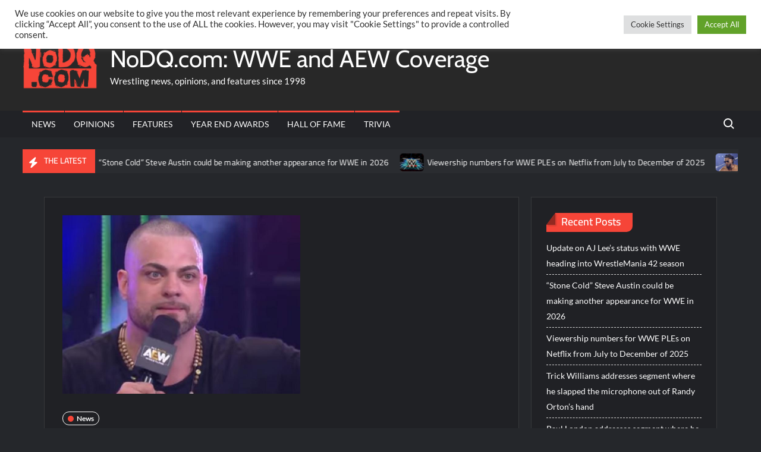

--- FILE ---
content_type: text/html; charset=UTF-8
request_url: https://nodq.com/news/backstage-update-on-eddie-kingston-and-sammy-guevara-following-incident/
body_size: 114500
content:
<!doctype html>
<html lang="en-US">
<head>
	<meta charset="UTF-8">
	<meta name="viewport" content="width=device-width">
	<link rel="profile" href="https://gmpg.org/xfn/11">

				 			 			 <meta name='robots' content='index, follow, max-image-preview:large, max-snippet:-1, max-video-preview:-1' />

	<!-- This site is optimized with the Yoast SEO plugin v26.8 - https://yoast.com/product/yoast-seo-wordpress/ -->
	<title>Backstage update on Eddie Kingston and Sammy Guevara following incident - NoDQ.com: WWE and AEW Coverage</title>
	<meta name="description" content="The latest WWE and AEW backstage wrestling news, rumors, opinions, and special features." />
	<link rel="canonical" href="https://nodq.com/news/backstage-update-on-eddie-kingston-and-sammy-guevara-following-incident/" />
	<meta property="og:locale" content="en_US" />
	<meta property="og:type" content="article" />
	<meta property="og:title" content="Backstage update on Eddie Kingston and Sammy Guevara following incident - NoDQ.com: WWE and AEW Coverage" />
	<meta property="og:description" content="The latest WWE and AEW backstage wrestling news, rumors, opinions, and special features." />
	<meta property="og:url" content="https://nodq.com/news/backstage-update-on-eddie-kingston-and-sammy-guevara-following-incident/" />
	<meta property="og:site_name" content="NoDQ.com: WWE and AEW Coverage" />
	<meta property="article:publisher" content="https://facebook.com/nodqdotcom" />
	<meta property="article:published_time" content="2022-08-31T21:59:38+00:00" />
	<meta property="og:image" content="https://nodq.com/wp-content/uploads/2021/06/Screenshot-2021-06-26-at-23-11-31-eddie-kingston-jpg-JPEG-Image-1284-×-722-pixels-—-Scaled-51.png" />
	<meta property="og:image:width" content="400" />
	<meta property="og:image:height" content="300" />
	<meta property="og:image:type" content="image/png" />
	<meta name="author" content="Aaron Rift" />
	<meta name="twitter:card" content="summary_large_image" />
	<meta name="twitter:creator" content="@nodqdotcom" />
	<meta name="twitter:site" content="@nodqdotcom" />
	<meta name="twitter:label1" content="Written by" />
	<meta name="twitter:data1" content="Aaron Rift" />
	<meta name="twitter:label2" content="Est. reading time" />
	<meta name="twitter:data2" content="1 minute" />
	<script type="application/ld+json" class="yoast-schema-graph">{"@context":"https://schema.org","@graph":[{"@type":"NewsArticle","@id":"https://nodq.com/news/backstage-update-on-eddie-kingston-and-sammy-guevara-following-incident/#article","isPartOf":{"@id":"https://nodq.com/news/backstage-update-on-eddie-kingston-and-sammy-guevara-following-incident/"},"author":{"name":"Aaron Rift","@id":"https://nodq.com/#/schema/person/135e15963b2c6655454529d07ca9df19"},"headline":"Backstage update on Eddie Kingston and Sammy Guevara following incident","datePublished":"2022-08-31T21:59:38+00:00","mainEntityOfPage":{"@id":"https://nodq.com/news/backstage-update-on-eddie-kingston-and-sammy-guevara-following-incident/"},"wordCount":150,"publisher":{"@id":"https://nodq.com/#organization"},"image":{"@id":"https://nodq.com/news/backstage-update-on-eddie-kingston-and-sammy-guevara-following-incident/#primaryimage"},"thumbnailUrl":"https://nodq.com/wp-content/uploads/2021/06/Screenshot-2021-06-26-at-23-11-31-eddie-kingston-jpg-JPEG-Image-1284-×-722-pixels-—-Scaled-51.png","keywords":["Eddie Kingston","Sammy Guevara"],"articleSection":["News"],"inLanguage":"en-US"},{"@type":"WebPage","@id":"https://nodq.com/news/backstage-update-on-eddie-kingston-and-sammy-guevara-following-incident/","url":"https://nodq.com/news/backstage-update-on-eddie-kingston-and-sammy-guevara-following-incident/","name":"Backstage update on Eddie Kingston and Sammy Guevara following incident - NoDQ.com: WWE and AEW Coverage","isPartOf":{"@id":"https://nodq.com/#website"},"primaryImageOfPage":{"@id":"https://nodq.com/news/backstage-update-on-eddie-kingston-and-sammy-guevara-following-incident/#primaryimage"},"image":{"@id":"https://nodq.com/news/backstage-update-on-eddie-kingston-and-sammy-guevara-following-incident/#primaryimage"},"thumbnailUrl":"https://nodq.com/wp-content/uploads/2021/06/Screenshot-2021-06-26-at-23-11-31-eddie-kingston-jpg-JPEG-Image-1284-×-722-pixels-—-Scaled-51.png","datePublished":"2022-08-31T21:59:38+00:00","description":"The latest WWE and AEW backstage wrestling news, rumors, opinions, and special features.","breadcrumb":{"@id":"https://nodq.com/news/backstage-update-on-eddie-kingston-and-sammy-guevara-following-incident/#breadcrumb"},"inLanguage":"en-US","potentialAction":[{"@type":"ReadAction","target":["https://nodq.com/news/backstage-update-on-eddie-kingston-and-sammy-guevara-following-incident/"]}]},{"@type":"ImageObject","inLanguage":"en-US","@id":"https://nodq.com/news/backstage-update-on-eddie-kingston-and-sammy-guevara-following-incident/#primaryimage","url":"https://nodq.com/wp-content/uploads/2021/06/Screenshot-2021-06-26-at-23-11-31-eddie-kingston-jpg-JPEG-Image-1284-×-722-pixels-—-Scaled-51.png","contentUrl":"https://nodq.com/wp-content/uploads/2021/06/Screenshot-2021-06-26-at-23-11-31-eddie-kingston-jpg-JPEG-Image-1284-×-722-pixels-—-Scaled-51.png","width":400,"height":300},{"@type":"BreadcrumbList","@id":"https://nodq.com/news/backstage-update-on-eddie-kingston-and-sammy-guevara-following-incident/#breadcrumb","itemListElement":[{"@type":"ListItem","position":1,"name":"Home","item":"https://nodq.com/"},{"@type":"ListItem","position":2,"name":"Backstage update on Eddie Kingston and Sammy Guevara following incident"}]},{"@type":"WebSite","@id":"https://nodq.com/#website","url":"https://nodq.com/","name":"NoDQ.com: WWE and AEW Coverage","description":"Wrestling news, opinions, and features since 1998","publisher":{"@id":"https://nodq.com/#organization"},"potentialAction":[{"@type":"SearchAction","target":{"@type":"EntryPoint","urlTemplate":"https://nodq.com/?s={search_term_string}"},"query-input":{"@type":"PropertyValueSpecification","valueRequired":true,"valueName":"search_term_string"}}],"inLanguage":"en-US"},{"@type":"Organization","@id":"https://nodq.com/#organization","name":"NoDQ.com","url":"https://nodq.com/","logo":{"@type":"ImageObject","inLanguage":"en-US","@id":"https://nodq.com/#/schema/logo/image/","url":"https://nodq.com/wp-content/uploads/2021/03/cropped-nodqicon.png","contentUrl":"https://nodq.com/wp-content/uploads/2021/03/cropped-nodqicon.png","width":512,"height":512,"caption":"NoDQ.com"},"image":{"@id":"https://nodq.com/#/schema/logo/image/"},"sameAs":["https://facebook.com/nodqdotcom","https://x.com/nodqdotcom","https://instagram.com/nodqdotcom","https://youtube.com/aaronriftnodq"]},{"@type":"Person","@id":"https://nodq.com/#/schema/person/135e15963b2c6655454529d07ca9df19","name":"Aaron Rift","image":{"@type":"ImageObject","inLanguage":"en-US","@id":"https://nodq.com/#/schema/person/image/","url":"https://secure.gravatar.com/avatar/02d216ef25ec69a9622d6d9a965fd2de6c7929f773bf957a44377c3422ade4d6?s=96&d=mm&r=g","contentUrl":"https://secure.gravatar.com/avatar/02d216ef25ec69a9622d6d9a965fd2de6c7929f773bf957a44377c3422ade4d6?s=96&d=mm&r=g","caption":"Aaron Rift"},"sameAs":["https://nodq.com"],"url":"https://nodq.com/author/aaronrift/"}]}</script>
	<!-- / Yoast SEO plugin. -->


<link rel="alternate" type="application/rss+xml" title="NoDQ.com: WWE and AEW Coverage &raquo; Feed" href="https://nodq.com/feed/" />
<link rel="alternate" type="application/rss+xml" title="NoDQ.com: WWE and AEW Coverage &raquo; Comments Feed" href="https://nodq.com/comments/feed/" />
<script type="text/javascript" id="wpp-js" src="https://nodq.com/wp-content/plugins/wordpress-popular-posts/assets/js/wpp.min.js?ver=7.3.6" data-sampling="0" data-sampling-rate="100" data-api-url="https://nodq.com/wp-json/wordpress-popular-posts" data-post-id="28344" data-token="3e23b517f1" data-lang="0" data-debug="0"></script>
<link rel="alternate" title="oEmbed (JSON)" type="application/json+oembed" href="https://nodq.com/wp-json/oembed/1.0/embed?url=https%3A%2F%2Fnodq.com%2Fnews%2Fbackstage-update-on-eddie-kingston-and-sammy-guevara-following-incident%2F" />
<link rel="alternate" title="oEmbed (XML)" type="text/xml+oembed" href="https://nodq.com/wp-json/oembed/1.0/embed?url=https%3A%2F%2Fnodq.com%2Fnews%2Fbackstage-update-on-eddie-kingston-and-sammy-guevara-following-incident%2F&#038;format=xml" />
		<!-- This site uses the Google Analytics by MonsterInsights plugin v9.11.1 - Using Analytics tracking - https://www.monsterinsights.com/ -->
							<script src="//www.googletagmanager.com/gtag/js?id=G-14VTS09EMP"  data-cfasync="false" data-wpfc-render="false" type="text/javascript" async></script>
			<script data-cfasync="false" data-wpfc-render="false" type="text/plain" data-cli-class="cli-blocker-script"  data-cli-script-type="analytics" data-cli-block="true"  data-cli-element-position="head">
				var mi_version = '9.11.1';
				var mi_track_user = true;
				var mi_no_track_reason = '';
								var MonsterInsightsDefaultLocations = {"page_location":"https:\/\/nodq.com\/news\/backstage-update-on-eddie-kingston-and-sammy-guevara-following-incident\/"};
								if ( typeof MonsterInsightsPrivacyGuardFilter === 'function' ) {
					var MonsterInsightsLocations = (typeof MonsterInsightsExcludeQuery === 'object') ? MonsterInsightsPrivacyGuardFilter( MonsterInsightsExcludeQuery ) : MonsterInsightsPrivacyGuardFilter( MonsterInsightsDefaultLocations );
				} else {
					var MonsterInsightsLocations = (typeof MonsterInsightsExcludeQuery === 'object') ? MonsterInsightsExcludeQuery : MonsterInsightsDefaultLocations;
				}

								var disableStrs = [
										'ga-disable-G-14VTS09EMP',
									];

				/* Function to detect opted out users */
				function __gtagTrackerIsOptedOut() {
					for (var index = 0; index < disableStrs.length; index++) {
						if (document.cookie.indexOf(disableStrs[index] + '=true') > -1) {
							return true;
						}
					}

					return false;
				}

				/* Disable tracking if the opt-out cookie exists. */
				if (__gtagTrackerIsOptedOut()) {
					for (var index = 0; index < disableStrs.length; index++) {
						window[disableStrs[index]] = true;
					}
				}

				/* Opt-out function */
				function __gtagTrackerOptout() {
					for (var index = 0; index < disableStrs.length; index++) {
						document.cookie = disableStrs[index] + '=true; expires=Thu, 31 Dec 2099 23:59:59 UTC; path=/';
						window[disableStrs[index]] = true;
					}
				}

				if ('undefined' === typeof gaOptout) {
					function gaOptout() {
						__gtagTrackerOptout();
					}
				}
								window.dataLayer = window.dataLayer || [];

				window.MonsterInsightsDualTracker = {
					helpers: {},
					trackers: {},
				};
				if (mi_track_user) {
					function __gtagDataLayer() {
						dataLayer.push(arguments);
					}

					function __gtagTracker(type, name, parameters) {
						if (!parameters) {
							parameters = {};
						}

						if (parameters.send_to) {
							__gtagDataLayer.apply(null, arguments);
							return;
						}

						if (type === 'event') {
														parameters.send_to = monsterinsights_frontend.v4_id;
							var hookName = name;
							if (typeof parameters['event_category'] !== 'undefined') {
								hookName = parameters['event_category'] + ':' + name;
							}

							if (typeof MonsterInsightsDualTracker.trackers[hookName] !== 'undefined') {
								MonsterInsightsDualTracker.trackers[hookName](parameters);
							} else {
								__gtagDataLayer('event', name, parameters);
							}
							
						} else {
							__gtagDataLayer.apply(null, arguments);
						}
					}

					__gtagTracker('js', new Date());
					__gtagTracker('set', {
						'developer_id.dZGIzZG': true,
											});
					if ( MonsterInsightsLocations.page_location ) {
						__gtagTracker('set', MonsterInsightsLocations);
					}
										__gtagTracker('config', 'G-14VTS09EMP', {"forceSSL":"true","link_attribution":"true"} );
										window.gtag = __gtagTracker;										(function () {
						/* https://developers.google.com/analytics/devguides/collection/analyticsjs/ */
						/* ga and __gaTracker compatibility shim. */
						var noopfn = function () {
							return null;
						};
						var newtracker = function () {
							return new Tracker();
						};
						var Tracker = function () {
							return null;
						};
						var p = Tracker.prototype;
						p.get = noopfn;
						p.set = noopfn;
						p.send = function () {
							var args = Array.prototype.slice.call(arguments);
							args.unshift('send');
							__gaTracker.apply(null, args);
						};
						var __gaTracker = function () {
							var len = arguments.length;
							if (len === 0) {
								return;
							}
							var f = arguments[len - 1];
							if (typeof f !== 'object' || f === null || typeof f.hitCallback !== 'function') {
								if ('send' === arguments[0]) {
									var hitConverted, hitObject = false, action;
									if ('event' === arguments[1]) {
										if ('undefined' !== typeof arguments[3]) {
											hitObject = {
												'eventAction': arguments[3],
												'eventCategory': arguments[2],
												'eventLabel': arguments[4],
												'value': arguments[5] ? arguments[5] : 1,
											}
										}
									}
									if ('pageview' === arguments[1]) {
										if ('undefined' !== typeof arguments[2]) {
											hitObject = {
												'eventAction': 'page_view',
												'page_path': arguments[2],
											}
										}
									}
									if (typeof arguments[2] === 'object') {
										hitObject = arguments[2];
									}
									if (typeof arguments[5] === 'object') {
										Object.assign(hitObject, arguments[5]);
									}
									if ('undefined' !== typeof arguments[1].hitType) {
										hitObject = arguments[1];
										if ('pageview' === hitObject.hitType) {
											hitObject.eventAction = 'page_view';
										}
									}
									if (hitObject) {
										action = 'timing' === arguments[1].hitType ? 'timing_complete' : hitObject.eventAction;
										hitConverted = mapArgs(hitObject);
										__gtagTracker('event', action, hitConverted);
									}
								}
								return;
							}

							function mapArgs(args) {
								var arg, hit = {};
								var gaMap = {
									'eventCategory': 'event_category',
									'eventAction': 'event_action',
									'eventLabel': 'event_label',
									'eventValue': 'event_value',
									'nonInteraction': 'non_interaction',
									'timingCategory': 'event_category',
									'timingVar': 'name',
									'timingValue': 'value',
									'timingLabel': 'event_label',
									'page': 'page_path',
									'location': 'page_location',
									'title': 'page_title',
									'referrer' : 'page_referrer',
								};
								for (arg in args) {
																		if (!(!args.hasOwnProperty(arg) || !gaMap.hasOwnProperty(arg))) {
										hit[gaMap[arg]] = args[arg];
									} else {
										hit[arg] = args[arg];
									}
								}
								return hit;
							}

							try {
								f.hitCallback();
							} catch (ex) {
							}
						};
						__gaTracker.create = newtracker;
						__gaTracker.getByName = newtracker;
						__gaTracker.getAll = function () {
							return [];
						};
						__gaTracker.remove = noopfn;
						__gaTracker.loaded = true;
						window['__gaTracker'] = __gaTracker;
					})();
									} else {
										console.log("");
					(function () {
						function __gtagTracker() {
							return null;
						}

						window['__gtagTracker'] = __gtagTracker;
						window['gtag'] = __gtagTracker;
					})();
									}
			</script>
							<!-- / Google Analytics by MonsterInsights -->
		<style id='wp-img-auto-sizes-contain-inline-css' type='text/css'>
img:is([sizes=auto i],[sizes^="auto," i]){contain-intrinsic-size:3000px 1500px}
/*# sourceURL=wp-img-auto-sizes-contain-inline-css */
</style>
<style id='wp-emoji-styles-inline-css' type='text/css'>

	img.wp-smiley, img.emoji {
		display: inline !important;
		border: none !important;
		box-shadow: none !important;
		height: 1em !important;
		width: 1em !important;
		margin: 0 0.07em !important;
		vertical-align: -0.1em !important;
		background: none !important;
		padding: 0 !important;
	}
/*# sourceURL=wp-emoji-styles-inline-css */
</style>
<style id='wp-block-library-inline-css' type='text/css'>
:root{--wp-block-synced-color:#7a00df;--wp-block-synced-color--rgb:122,0,223;--wp-bound-block-color:var(--wp-block-synced-color);--wp-editor-canvas-background:#ddd;--wp-admin-theme-color:#007cba;--wp-admin-theme-color--rgb:0,124,186;--wp-admin-theme-color-darker-10:#006ba1;--wp-admin-theme-color-darker-10--rgb:0,107,160.5;--wp-admin-theme-color-darker-20:#005a87;--wp-admin-theme-color-darker-20--rgb:0,90,135;--wp-admin-border-width-focus:2px}@media (min-resolution:192dpi){:root{--wp-admin-border-width-focus:1.5px}}.wp-element-button{cursor:pointer}:root .has-very-light-gray-background-color{background-color:#eee}:root .has-very-dark-gray-background-color{background-color:#313131}:root .has-very-light-gray-color{color:#eee}:root .has-very-dark-gray-color{color:#313131}:root .has-vivid-green-cyan-to-vivid-cyan-blue-gradient-background{background:linear-gradient(135deg,#00d084,#0693e3)}:root .has-purple-crush-gradient-background{background:linear-gradient(135deg,#34e2e4,#4721fb 50%,#ab1dfe)}:root .has-hazy-dawn-gradient-background{background:linear-gradient(135deg,#faaca8,#dad0ec)}:root .has-subdued-olive-gradient-background{background:linear-gradient(135deg,#fafae1,#67a671)}:root .has-atomic-cream-gradient-background{background:linear-gradient(135deg,#fdd79a,#004a59)}:root .has-nightshade-gradient-background{background:linear-gradient(135deg,#330968,#31cdcf)}:root .has-midnight-gradient-background{background:linear-gradient(135deg,#020381,#2874fc)}:root{--wp--preset--font-size--normal:16px;--wp--preset--font-size--huge:42px}.has-regular-font-size{font-size:1em}.has-larger-font-size{font-size:2.625em}.has-normal-font-size{font-size:var(--wp--preset--font-size--normal)}.has-huge-font-size{font-size:var(--wp--preset--font-size--huge)}.has-text-align-center{text-align:center}.has-text-align-left{text-align:left}.has-text-align-right{text-align:right}.has-fit-text{white-space:nowrap!important}#end-resizable-editor-section{display:none}.aligncenter{clear:both}.items-justified-left{justify-content:flex-start}.items-justified-center{justify-content:center}.items-justified-right{justify-content:flex-end}.items-justified-space-between{justify-content:space-between}.screen-reader-text{border:0;clip-path:inset(50%);height:1px;margin:-1px;overflow:hidden;padding:0;position:absolute;width:1px;word-wrap:normal!important}.screen-reader-text:focus{background-color:#ddd;clip-path:none;color:#444;display:block;font-size:1em;height:auto;left:5px;line-height:normal;padding:15px 23px 14px;text-decoration:none;top:5px;width:auto;z-index:100000}html :where(.has-border-color){border-style:solid}html :where([style*=border-top-color]){border-top-style:solid}html :where([style*=border-right-color]){border-right-style:solid}html :where([style*=border-bottom-color]){border-bottom-style:solid}html :where([style*=border-left-color]){border-left-style:solid}html :where([style*=border-width]){border-style:solid}html :where([style*=border-top-width]){border-top-style:solid}html :where([style*=border-right-width]){border-right-style:solid}html :where([style*=border-bottom-width]){border-bottom-style:solid}html :where([style*=border-left-width]){border-left-style:solid}html :where(img[class*=wp-image-]){height:auto;max-width:100%}:where(figure){margin:0 0 1em}html :where(.is-position-sticky){--wp-admin--admin-bar--position-offset:var(--wp-admin--admin-bar--height,0px)}@media screen and (max-width:600px){html :where(.is-position-sticky){--wp-admin--admin-bar--position-offset:0px}}

/*# sourceURL=wp-block-library-inline-css */
</style><style id='global-styles-inline-css' type='text/css'>
:root{--wp--preset--aspect-ratio--square: 1;--wp--preset--aspect-ratio--4-3: 4/3;--wp--preset--aspect-ratio--3-4: 3/4;--wp--preset--aspect-ratio--3-2: 3/2;--wp--preset--aspect-ratio--2-3: 2/3;--wp--preset--aspect-ratio--16-9: 16/9;--wp--preset--aspect-ratio--9-16: 9/16;--wp--preset--color--black: #000000;--wp--preset--color--cyan-bluish-gray: #abb8c3;--wp--preset--color--white: #ffffff;--wp--preset--color--pale-pink: #f78da7;--wp--preset--color--vivid-red: #cf2e2e;--wp--preset--color--luminous-vivid-orange: #ff6900;--wp--preset--color--luminous-vivid-amber: #fcb900;--wp--preset--color--light-green-cyan: #7bdcb5;--wp--preset--color--vivid-green-cyan: #00d084;--wp--preset--color--pale-cyan-blue: #8ed1fc;--wp--preset--color--vivid-cyan-blue: #0693e3;--wp--preset--color--vivid-purple: #9b51e0;--wp--preset--gradient--vivid-cyan-blue-to-vivid-purple: linear-gradient(135deg,rgb(6,147,227) 0%,rgb(155,81,224) 100%);--wp--preset--gradient--light-green-cyan-to-vivid-green-cyan: linear-gradient(135deg,rgb(122,220,180) 0%,rgb(0,208,130) 100%);--wp--preset--gradient--luminous-vivid-amber-to-luminous-vivid-orange: linear-gradient(135deg,rgb(252,185,0) 0%,rgb(255,105,0) 100%);--wp--preset--gradient--luminous-vivid-orange-to-vivid-red: linear-gradient(135deg,rgb(255,105,0) 0%,rgb(207,46,46) 100%);--wp--preset--gradient--very-light-gray-to-cyan-bluish-gray: linear-gradient(135deg,rgb(238,238,238) 0%,rgb(169,184,195) 100%);--wp--preset--gradient--cool-to-warm-spectrum: linear-gradient(135deg,rgb(74,234,220) 0%,rgb(151,120,209) 20%,rgb(207,42,186) 40%,rgb(238,44,130) 60%,rgb(251,105,98) 80%,rgb(254,248,76) 100%);--wp--preset--gradient--blush-light-purple: linear-gradient(135deg,rgb(255,206,236) 0%,rgb(152,150,240) 100%);--wp--preset--gradient--blush-bordeaux: linear-gradient(135deg,rgb(254,205,165) 0%,rgb(254,45,45) 50%,rgb(107,0,62) 100%);--wp--preset--gradient--luminous-dusk: linear-gradient(135deg,rgb(255,203,112) 0%,rgb(199,81,192) 50%,rgb(65,88,208) 100%);--wp--preset--gradient--pale-ocean: linear-gradient(135deg,rgb(255,245,203) 0%,rgb(182,227,212) 50%,rgb(51,167,181) 100%);--wp--preset--gradient--electric-grass: linear-gradient(135deg,rgb(202,248,128) 0%,rgb(113,206,126) 100%);--wp--preset--gradient--midnight: linear-gradient(135deg,rgb(2,3,129) 0%,rgb(40,116,252) 100%);--wp--preset--font-size--small: 13px;--wp--preset--font-size--medium: 20px;--wp--preset--font-size--large: 36px;--wp--preset--font-size--x-large: 42px;--wp--preset--spacing--20: 0.44rem;--wp--preset--spacing--30: 0.67rem;--wp--preset--spacing--40: 1rem;--wp--preset--spacing--50: 1.5rem;--wp--preset--spacing--60: 2.25rem;--wp--preset--spacing--70: 3.38rem;--wp--preset--spacing--80: 5.06rem;--wp--preset--shadow--natural: 6px 6px 9px rgba(0, 0, 0, 0.2);--wp--preset--shadow--deep: 12px 12px 50px rgba(0, 0, 0, 0.4);--wp--preset--shadow--sharp: 6px 6px 0px rgba(0, 0, 0, 0.2);--wp--preset--shadow--outlined: 6px 6px 0px -3px rgb(255, 255, 255), 6px 6px rgb(0, 0, 0);--wp--preset--shadow--crisp: 6px 6px 0px rgb(0, 0, 0);}:where(.is-layout-flex){gap: 0.5em;}:where(.is-layout-grid){gap: 0.5em;}body .is-layout-flex{display: flex;}.is-layout-flex{flex-wrap: wrap;align-items: center;}.is-layout-flex > :is(*, div){margin: 0;}body .is-layout-grid{display: grid;}.is-layout-grid > :is(*, div){margin: 0;}:where(.wp-block-columns.is-layout-flex){gap: 2em;}:where(.wp-block-columns.is-layout-grid){gap: 2em;}:where(.wp-block-post-template.is-layout-flex){gap: 1.25em;}:where(.wp-block-post-template.is-layout-grid){gap: 1.25em;}.has-black-color{color: var(--wp--preset--color--black) !important;}.has-cyan-bluish-gray-color{color: var(--wp--preset--color--cyan-bluish-gray) !important;}.has-white-color{color: var(--wp--preset--color--white) !important;}.has-pale-pink-color{color: var(--wp--preset--color--pale-pink) !important;}.has-vivid-red-color{color: var(--wp--preset--color--vivid-red) !important;}.has-luminous-vivid-orange-color{color: var(--wp--preset--color--luminous-vivid-orange) !important;}.has-luminous-vivid-amber-color{color: var(--wp--preset--color--luminous-vivid-amber) !important;}.has-light-green-cyan-color{color: var(--wp--preset--color--light-green-cyan) !important;}.has-vivid-green-cyan-color{color: var(--wp--preset--color--vivid-green-cyan) !important;}.has-pale-cyan-blue-color{color: var(--wp--preset--color--pale-cyan-blue) !important;}.has-vivid-cyan-blue-color{color: var(--wp--preset--color--vivid-cyan-blue) !important;}.has-vivid-purple-color{color: var(--wp--preset--color--vivid-purple) !important;}.has-black-background-color{background-color: var(--wp--preset--color--black) !important;}.has-cyan-bluish-gray-background-color{background-color: var(--wp--preset--color--cyan-bluish-gray) !important;}.has-white-background-color{background-color: var(--wp--preset--color--white) !important;}.has-pale-pink-background-color{background-color: var(--wp--preset--color--pale-pink) !important;}.has-vivid-red-background-color{background-color: var(--wp--preset--color--vivid-red) !important;}.has-luminous-vivid-orange-background-color{background-color: var(--wp--preset--color--luminous-vivid-orange) !important;}.has-luminous-vivid-amber-background-color{background-color: var(--wp--preset--color--luminous-vivid-amber) !important;}.has-light-green-cyan-background-color{background-color: var(--wp--preset--color--light-green-cyan) !important;}.has-vivid-green-cyan-background-color{background-color: var(--wp--preset--color--vivid-green-cyan) !important;}.has-pale-cyan-blue-background-color{background-color: var(--wp--preset--color--pale-cyan-blue) !important;}.has-vivid-cyan-blue-background-color{background-color: var(--wp--preset--color--vivid-cyan-blue) !important;}.has-vivid-purple-background-color{background-color: var(--wp--preset--color--vivid-purple) !important;}.has-black-border-color{border-color: var(--wp--preset--color--black) !important;}.has-cyan-bluish-gray-border-color{border-color: var(--wp--preset--color--cyan-bluish-gray) !important;}.has-white-border-color{border-color: var(--wp--preset--color--white) !important;}.has-pale-pink-border-color{border-color: var(--wp--preset--color--pale-pink) !important;}.has-vivid-red-border-color{border-color: var(--wp--preset--color--vivid-red) !important;}.has-luminous-vivid-orange-border-color{border-color: var(--wp--preset--color--luminous-vivid-orange) !important;}.has-luminous-vivid-amber-border-color{border-color: var(--wp--preset--color--luminous-vivid-amber) !important;}.has-light-green-cyan-border-color{border-color: var(--wp--preset--color--light-green-cyan) !important;}.has-vivid-green-cyan-border-color{border-color: var(--wp--preset--color--vivid-green-cyan) !important;}.has-pale-cyan-blue-border-color{border-color: var(--wp--preset--color--pale-cyan-blue) !important;}.has-vivid-cyan-blue-border-color{border-color: var(--wp--preset--color--vivid-cyan-blue) !important;}.has-vivid-purple-border-color{border-color: var(--wp--preset--color--vivid-purple) !important;}.has-vivid-cyan-blue-to-vivid-purple-gradient-background{background: var(--wp--preset--gradient--vivid-cyan-blue-to-vivid-purple) !important;}.has-light-green-cyan-to-vivid-green-cyan-gradient-background{background: var(--wp--preset--gradient--light-green-cyan-to-vivid-green-cyan) !important;}.has-luminous-vivid-amber-to-luminous-vivid-orange-gradient-background{background: var(--wp--preset--gradient--luminous-vivid-amber-to-luminous-vivid-orange) !important;}.has-luminous-vivid-orange-to-vivid-red-gradient-background{background: var(--wp--preset--gradient--luminous-vivid-orange-to-vivid-red) !important;}.has-very-light-gray-to-cyan-bluish-gray-gradient-background{background: var(--wp--preset--gradient--very-light-gray-to-cyan-bluish-gray) !important;}.has-cool-to-warm-spectrum-gradient-background{background: var(--wp--preset--gradient--cool-to-warm-spectrum) !important;}.has-blush-light-purple-gradient-background{background: var(--wp--preset--gradient--blush-light-purple) !important;}.has-blush-bordeaux-gradient-background{background: var(--wp--preset--gradient--blush-bordeaux) !important;}.has-luminous-dusk-gradient-background{background: var(--wp--preset--gradient--luminous-dusk) !important;}.has-pale-ocean-gradient-background{background: var(--wp--preset--gradient--pale-ocean) !important;}.has-electric-grass-gradient-background{background: var(--wp--preset--gradient--electric-grass) !important;}.has-midnight-gradient-background{background: var(--wp--preset--gradient--midnight) !important;}.has-small-font-size{font-size: var(--wp--preset--font-size--small) !important;}.has-medium-font-size{font-size: var(--wp--preset--font-size--medium) !important;}.has-large-font-size{font-size: var(--wp--preset--font-size--large) !important;}.has-x-large-font-size{font-size: var(--wp--preset--font-size--x-large) !important;}
/*# sourceURL=global-styles-inline-css */
</style>

<style id='classic-theme-styles-inline-css' type='text/css'>
/*! This file is auto-generated */
.wp-block-button__link{color:#fff;background-color:#32373c;border-radius:9999px;box-shadow:none;text-decoration:none;padding:calc(.667em + 2px) calc(1.333em + 2px);font-size:1.125em}.wp-block-file__button{background:#32373c;color:#fff;text-decoration:none}
/*# sourceURL=/wp-includes/css/classic-themes.min.css */
</style>
<link rel='stylesheet' id='cookie-law-info-css' href='https://nodq.com/wp-content/plugins/cookie-law-info/legacy/public/css/cookie-law-info-public.css?ver=3.3.9.1' type='text/css' media='all' />
<link rel='stylesheet' id='cookie-law-info-gdpr-css' href='https://nodq.com/wp-content/plugins/cookie-law-info/legacy/public/css/cookie-law-info-gdpr.css?ver=3.3.9.1' type='text/css' media='all' />
<link rel='stylesheet' id='gn-frontend-gnfollow-style-css' href='https://nodq.com/wp-content/plugins/gn-publisher/assets/css/gn-frontend-gnfollow.min.css?ver=1.5.26' type='text/css' media='all' />
<link rel='stylesheet' id='poll-maker-ays-css' href='https://nodq.com/wp-content/plugins/poll-maker/public/css/poll-maker-ays-public.css?ver=6.2.0' type='text/css' media='all' />
<link rel='stylesheet' id='quiz-maker-css' href='https://nodq.com/wp-content/plugins/quiz-maker/public/css/quiz-maker-public.css?ver=6.7.1.1' type='text/css' media='all' />
<link rel='stylesheet' id='wordpress-popular-posts-css-css' href='https://nodq.com/wp-content/plugins/wordpress-popular-posts/assets/css/wpp.css?ver=7.3.6' type='text/css' media='all' />
<link rel='stylesheet' id='trustnews-style-css' href='https://nodq.com/wp-content/themes/trustnews/style.css?ver=6.9' type='text/css' media='all' />
<style id='trustnews-style-inline-css' type='text/css'>
/* Flexible Content Width */
			.wrap {
				margin-left: 3%;
				margin-right: 3%;
			}
			/* Sidebar Content Width */
			.has-sidebar #primary {
				width: calc(75% - 50px);
			}

			.has-sidebar #secondary {
				width: calc(25% + 50px);
			}

			@media only screen and (max-width: 960px) {
				.has-sidebar #primary,
				.has-sidebar #secondary {
				  width: 100%;
				}
			}

	/* Body */
	body,
	button,
	input,
	select,
	optgroup,
	textarea {
		font-family: Lato, sans-serif;
	}

	/* Header */
	h1, 
	h2, 
	h3, 
	h4, 
	h5, 
	h6 {
		font-family: Cairo, serif;
	}

	/* Site Title */
	.site-title {
		font-family: Cabin, sans-serif;
	}

	/* Site Description */
	.site-description {
		font-family: Lato, sans-serif;
	}

	/* Main Nav */
	.main-navigation {
		font-family: Lato, serif;
	}

	/* Footer Widget Title */
	#colophon .widget-title {
		font-family: Cairo, serif;
	}

	/* Widget Latest posts Title */
	.widget-latest-posts .entry-title {
		font-family: Cairo, serif;
	}

	/* Banner Title */
	.slide-title {
		font-family: Cairo, sans-serif;
	}

	/* Banner Description */
	.slide-text {
		font-family: Lato, serif;
	}

/************ Font Size ********************/
	/* Body */
	body,
	button,
	input,
	select,
	optgroup,
	textarea {
		font-size: 18px;
	}

	/* Site Title */
	.site-title {
		font-size: 40px;
	}

	/* Site Description */
	.site-description {
		font-size: 15px;
	}

	/* Main Nav */
	.main-navigation ul li a {
	    font-size: 14px;
	}

	/* Sub Menu */
	.main-navigation ul li ul li a {
		font-size: 13px;
	}

	/* Secondary Menu */
	.secondary-navigation ul li a {
	    font-size: 12px;
	}

	/* Scrolling Text */
	.marquee .news-post-title h3 {
		font-size: 14px;
	}

	/* Header Social icon */
	.header-social-menu .social-links-menu li a:before {
		font-size: 15px;
	}

	/* Widget Social icon */
	.menu-social-links-container ul > li a:before {
		font-size: 20px;
	}

	/* Widget Title */
	.widget-title {
	    font-size: 18px;
	}

	/* Footer Widget Title */
	#colophon .widget-title {
		font-size: 18px;
	}

	/* Widget Latest Posts Post Title */
	.widget-latest-posts .entry-title {
		font-size: 13px;
	}

	/* Entry Title */
	.entry-title {
		font-size: 24px;
	}

	/* Banner Content Title */
	.slide-title {
		font-size: 22px;
	}

	/* Banner Content Description */
	.slide-text {
		font-size: 13px;
	}

	/* Blockquote */
	blockquote {
		font-size: 20px;
	}

	/* Footer Info */
	.copyright-area {
		font-size: 14px;
	}
/*# sourceURL=trustnews-style-inline-css */
</style>
<link rel='stylesheet' id='fontawesome-css' href='https://nodq.com/wp-content/themes/trustnews/assets/library/fontawesome/css/all.min.css?ver=6.9' type='text/css' media='all' />
<link rel='stylesheet' id='trustnews-google-font-css' href='https://nodq.com/wp-content/fonts/389e13d3caa02a0e6bdfeb7574252ad1.css' type='text/css' media='all' />
<link rel='stylesheet' id='recent-posts-widget-with-thumbnails-public-style-css' href='https://nodq.com/wp-content/plugins/recent-posts-widget-with-thumbnails/public.css?ver=7.1.1' type='text/css' media='all' />
<link rel='stylesheet' id='latest-posts-style-css' href='https://nodq.com/wp-content/plugins/latest-posts/assets/css/style.css?ver=1.4.4' type='text/css' media='all' />
<link rel='stylesheet' id='trustnews-style-pro-css' href='https://nodq.com/wp-content/plugins/trustnews-pro/inc/css/style-pro.css?ver=6.9' type='text/css' media='all' />
<script type="text/plain" data-cli-class="cli-blocker-script"  data-cli-script-type="analytics" data-cli-block="true"  data-cli-element-position="head" src="https://nodq.com/wp-content/plugins/google-analytics-for-wordpress/assets/js/frontend-gtag.min.js?ver=9.11.1" id="monsterinsights-frontend-script-js" async="async" data-wp-strategy="async"></script>
<script data-cfasync="false" data-wpfc-render="false" type="text/javascript" id='monsterinsights-frontend-script-js-extra'>/* <![CDATA[ */
var monsterinsights_frontend = {"js_events_tracking":"true","download_extensions":"doc,pdf,ppt,zip,xls,docx,pptx,xlsx","inbound_paths":"[{\"path\":\"\\\/go\\\/\",\"label\":\"affiliate\"},{\"path\":\"\\\/recommend\\\/\",\"label\":\"affiliate\"}]","home_url":"https:\/\/nodq.com","hash_tracking":"false","v4_id":"G-14VTS09EMP"};/* ]]> */
</script>
<script type="text/javascript" src="https://nodq.com/wp-includes/js/jquery/jquery.min.js?ver=3.7.1" id="jquery-core-js"></script>
<script type="text/javascript" src="https://nodq.com/wp-includes/js/jquery/jquery-migrate.min.js?ver=3.4.1" id="jquery-migrate-js"></script>
<script type="text/javascript" id="cookie-law-info-js-extra">
/* <![CDATA[ */
var Cli_Data = {"nn_cookie_ids":[],"cookielist":[],"non_necessary_cookies":[],"ccpaEnabled":"","ccpaRegionBased":"","ccpaBarEnabled":"","strictlyEnabled":["necessary","obligatoire"],"ccpaType":"gdpr","js_blocking":"1","custom_integration":"","triggerDomRefresh":"","secure_cookies":""};
var cli_cookiebar_settings = {"animate_speed_hide":"500","animate_speed_show":"500","background":"#FFF","border":"#b1a6a6c2","border_on":"","button_1_button_colour":"#61a229","button_1_button_hover":"#4e8221","button_1_link_colour":"#fff","button_1_as_button":"1","button_1_new_win":"","button_2_button_colour":"#333","button_2_button_hover":"#292929","button_2_link_colour":"#444","button_2_as_button":"","button_2_hidebar":"","button_3_button_colour":"#dedfe0","button_3_button_hover":"#b2b2b3","button_3_link_colour":"#333333","button_3_as_button":"1","button_3_new_win":"","button_4_button_colour":"#dedfe0","button_4_button_hover":"#b2b2b3","button_4_link_colour":"#333333","button_4_as_button":"1","button_7_button_colour":"#61a229","button_7_button_hover":"#4e8221","button_7_link_colour":"#fff","button_7_as_button":"1","button_7_new_win":"","font_family":"inherit","header_fix":"","notify_animate_hide":"1","notify_animate_show":"","notify_div_id":"#cookie-law-info-bar","notify_position_horizontal":"right","notify_position_vertical":"top","scroll_close":"","scroll_close_reload":"","accept_close_reload":"","reject_close_reload":"","showagain_tab":"","showagain_background":"#fff","showagain_border":"#000","showagain_div_id":"#cookie-law-info-again","showagain_x_position":"100px","text":"#333333","show_once_yn":"","show_once":"10000","logging_on":"","as_popup":"","popup_overlay":"1","bar_heading_text":"","cookie_bar_as":"banner","popup_showagain_position":"bottom-right","widget_position":"left"};
var log_object = {"ajax_url":"https://nodq.com/wp-admin/admin-ajax.php"};
//# sourceURL=cookie-law-info-js-extra
/* ]]> */
</script>
<script type="text/javascript" src="https://nodq.com/wp-content/plugins/cookie-law-info/legacy/public/js/cookie-law-info-public.js?ver=3.3.9.1" id="cookie-law-info-js"></script>
<script type="text/javascript" src="https://nodq.com/wp-content/themes/trustnews/assets/js/global.js?ver=1" id="trustnews-global-js"></script>
<link rel="https://api.w.org/" href="https://nodq.com/wp-json/" /><link rel="alternate" title="JSON" type="application/json" href="https://nodq.com/wp-json/wp/v2/posts/28344" /><link rel="EditURI" type="application/rsd+xml" title="RSD" href="https://nodq.com/xmlrpc.php?rsd" />
<meta name="generator" content="WordPress 6.9" />
<link rel='shortlink' href='https://nodq.com/?p=28344' />

		<!-- GA Google Analytics @ https://m0n.co/ga -->
		<script async src="https://www.googletagmanager.com/gtag/js?id=UA-8535368-1"></script>
		<script>
			window.dataLayer = window.dataLayer || [];
			function gtag(){dataLayer.push(arguments);}
			gtag('js', new Date());
			gtag('config', 'UA-8535368-1');
		</script>

	            <style id="wpp-loading-animation-styles">@-webkit-keyframes bgslide{from{background-position-x:0}to{background-position-x:-200%}}@keyframes bgslide{from{background-position-x:0}to{background-position-x:-200%}}.wpp-widget-block-placeholder,.wpp-shortcode-placeholder{margin:0 auto;width:60px;height:3px;background:#dd3737;background:linear-gradient(90deg,#dd3737 0%,#571313 10%,#dd3737 100%);background-size:200% auto;border-radius:3px;-webkit-animation:bgslide 1s infinite linear;animation:bgslide 1s infinite linear}</style>
            <link rel="icon" href="https://nodq.com/wp-content/uploads/2021/03/cropped-nodqicon-32x32.png" sizes="32x32" />
<link rel="icon" href="https://nodq.com/wp-content/uploads/2021/03/cropped-nodqicon-192x192.png" sizes="192x192" />
<link rel="apple-touch-icon" href="https://nodq.com/wp-content/uploads/2021/03/cropped-nodqicon-180x180.png" />
<meta name="msapplication-TileImage" content="https://nodq.com/wp-content/uploads/2021/03/cropped-nodqicon-270x270.png" />
		<style type="text/css" id="wp-custom-css">
			.post-navigation .nav-links {   display: none;
.featured-image{
  text-align:center;
  }
	
		</style>
		<script type='text/javascript' src='https://platform-api.sharethis.com/js/sharethis.js#property=605f7b14406a11001102dab1&product=sticky-share-buttons' async='async'></script>

<meta name="facebook-domain-verification" content="t9smfna7dhx9ql59cmb3n8v91ahi30" /><link rel='stylesheet' id='mediaelement-css' href='https://nodq.com/wp-includes/js/mediaelement/mediaelementplayer-legacy.min.css?ver=4.2.17' type='text/css' media='all' />
<link rel='stylesheet' id='wp-mediaelement-css' href='https://nodq.com/wp-includes/js/mediaelement/wp-mediaelement.min.css?ver=6.9' type='text/css' media='all' />
<link rel='stylesheet' id='cookie-law-info-table-css' href='https://nodq.com/wp-content/plugins/cookie-law-info/legacy/public/css/cookie-law-info-table.css?ver=3.3.9.1' type='text/css' media='all' />
</head>

<body class="wp-singular post-template-default single single-post postid-28344 single-format-standard custom-background wp-custom-logo wp-theme-trustnews single-right-sidebar rw-area has-sidebar dark-layer">
	<div id="page" class="site">
	<a class="skip-link screen-reader-text" href="#content">Skip to content</a>
	
	<header id="masthead" class="site-header">
		<div id="main-header" class="main-header">
			<div class="navigation-top">
        		<div class="wrap">
            	<div id="site-header-menu" class="site-header-menu">
               	<nav class="main-navigation" aria-label="Primary Menu" role="navigation">
							    <button class="menu-toggle" aria-controls="primary-menu" aria-expanded="false">
        <span class="toggle-text">Menu</span>
        <span class="toggle-bar"></span>
    </button>

    <ul id="primary-menu" class="menu nav-menu"><li id="menu-item-54" class="menu-item menu-item-type-taxonomy menu-item-object-category current-post-ancestor current-menu-parent current-post-parent menu-item-54 category-color-1"><a href="https://nodq.com/category/news/">News</a></li>
<li id="menu-item-187" class="menu-item menu-item-type-taxonomy menu-item-object-category menu-item-187 category-color-12"><a href="https://nodq.com/category/opinions/">Opinions</a></li>
<li id="menu-item-188" class="menu-item menu-item-type-taxonomy menu-item-object-category menu-item-188 category-color-13"><a href="https://nodq.com/category/features/">Features</a></li>
<li id="menu-item-344" class="menu-item menu-item-type-post_type menu-item-object-page menu-item-344"><a href="https://nodq.com/year-end-awards/">Year End Awards</a></li>
<li id="menu-item-345" class="menu-item menu-item-type-post_type menu-item-object-page menu-item-345"><a href="https://nodq.com/hall-of-fame/">Hall of Fame</a></li>
<li id="menu-item-346" class="menu-item menu-item-type-post_type menu-item-object-page menu-item-346"><a href="https://nodq.com/wrestling-trivia-challenge/">Trivia</a></li>
</ul>						 </nav><!-- #site-navigation -->
						 									<button type="button" class="search-toggle"><span><span class="screen-reader-text">Search for:</span></span></button>
								           		</div>
        		</div><!-- .wrap -->
			</div><!-- .navigation-top -->
			<div class="search-container-wrap">
    <div class="search-container">
        <form method="get" class="search" action="https://nodq.com/"> 
            <label for='s' class='screen-reader-text'>Search</label> 
                <input class="search-field" placeholder="Search&hellip;" name="s" type="search"> 
                <input class="search-submit" value="Search" type="submit">
        </form>
    </div><!-- .search-container -->
</div><!-- .search-container-wrap -->
    

			<div class="main-header-brand">
									<div class="secondary-nav-wrap">
						<div class="wrap">
							<div class="clock">
								<div id="date">Thursday, January 22, 2026</div>
							</div>
							   <nav class="secondary-navigation" role="navigation" aria-label="Secondary Navigation">
        <button class="secondary-menu-toggle" aria-controls="primary-menu" aria-expanded="false">
            <span class="secondary-toggle-text">Menu</span>
            <span class="secondary-toggle-bar"></span>
        </button>
        <ul id="primary-menu" class="secondary-menu"><li id="menu-item-237" class="menu-item menu-item-type-post_type menu-item-object-page menu-item-privacy-policy menu-item-237"><a rel="privacy-policy" href="https://nodq.com/privacy-policy/">Privacy Policy</a></li>
<li id="menu-item-243" class="menu-item menu-item-type-custom menu-item-object-custom menu-item-243"><a href="https://nodqcom.creator-spring.com/">Merchandise</a></li>
<li id="menu-item-244" class="menu-item menu-item-type-custom menu-item-object-custom menu-item-244"><a href="https://www.facebook.com/groups/nodqwweaew/">Facebook Group</a></li>
<li id="menu-item-10665" class="menu-item menu-item-type-custom menu-item-object-custom menu-item-10665"><a href="https://twitter.com/aaronrift">@AaronRift</a></li>
</ul>    </nav><!-- .secondary-navigation -->       
								<div class="header-social-menu">

									    <nav class="social-navigation" role="navigation" aria-label="Social Navigation">
        <ul class="social-links-menu"><li id="menu-item-58" class="menu-item menu-item-type-custom menu-item-object-custom menu-item-58"><a href="https://twitter.com/nodqdotcom"><span class="screen-reader-text">Twitter</span></a></li>
<li id="menu-item-61" class="menu-item menu-item-type-custom menu-item-object-custom menu-item-61"><a href="https://facebook.com/nodqdotcom"><span class="screen-reader-text">Facebook</span></a></li>
<li id="menu-item-63" class="menu-item menu-item-type-custom menu-item-object-custom menu-item-63"><a href="https://youtube.com/aaronriftnodq"><span class="screen-reader-text">YouTube</span></a></li>
<li id="menu-item-67" class="menu-item menu-item-type-custom menu-item-object-custom menu-item-67"><a href="https://instagram.com/nodqdotcom"><span class="screen-reader-text">Instagram</span></a></li>
</ul>    </nav><!-- .social-navigation -->


								</div><!-- .header-social-menu -->
													</div><!-- .wrap -->
					</div><!-- .secondary-nav-wrap -->
				
				<div class="header-brand" >
					<div class="wrap">
						<div class="header-brand-content">
							    <div class="site-branding">
        <a href="https://nodq.com/" class="custom-logo-link" rel="home"><img width="1200" height="763" src="https://nodq.com/wp-content/uploads/2021/03/nodq-theme.png" class="custom-logo" alt="NoDQ.com: WWE and AEW Coverage" decoding="async" fetchpriority="high" srcset="https://nodq.com/wp-content/uploads/2021/03/nodq-theme.png 1200w, https://nodq.com/wp-content/uploads/2021/03/nodq-theme-300x191.png 300w, https://nodq.com/wp-content/uploads/2021/03/nodq-theme-1024x651.png 1024w, https://nodq.com/wp-content/uploads/2021/03/nodq-theme-768x488.png 768w" sizes="(max-width: 1200px) 100vw, 1200px" /></a>        <div class="site-branding-text">

                            <p class="site-title"><a href="https://nodq.com/" rel="home">NoDQ.com: WWE and AEW Coverage</a></p>
                                <p class="site-description">Wrestling news, opinions, and features since 1998</p>
            
        </div><!-- .site-branding-text -->
    </div><!-- .site-branding -->


							<div class="header-right">
								<div class="header-banner">

																	</div><!-- .header-banner -->
							</div><!-- .header-right -->
						</div><!-- .header-brand-content -->
					</div><!-- .wrap -->
				</div><!-- .header-brand -->

				<div id="nav-sticker">
					<div class="navigation-top">
						<div class="wrap">
							<div id="site-header-menu" class="site-header-menu">
								<nav id="site-navigation" class="main-navigation" aria-label="Primary Menu">
								    <button class="menu-toggle" aria-controls="primary-menu" aria-expanded="false">
        <span class="toggle-text">Menu</span>
        <span class="toggle-bar"></span>
    </button>

    <ul id="primary-menu" class="menu nav-menu"><li class="menu-item menu-item-type-taxonomy menu-item-object-category current-post-ancestor current-menu-parent current-post-parent menu-item-54 category-color-1"><a href="https://nodq.com/category/news/">News</a></li>
<li class="menu-item menu-item-type-taxonomy menu-item-object-category menu-item-187 category-color-12"><a href="https://nodq.com/category/opinions/">Opinions</a></li>
<li class="menu-item menu-item-type-taxonomy menu-item-object-category menu-item-188 category-color-13"><a href="https://nodq.com/category/features/">Features</a></li>
<li class="menu-item menu-item-type-post_type menu-item-object-page menu-item-344"><a href="https://nodq.com/year-end-awards/">Year End Awards</a></li>
<li class="menu-item menu-item-type-post_type menu-item-object-page menu-item-345"><a href="https://nodq.com/hall-of-fame/">Hall of Fame</a></li>
<li class="menu-item menu-item-type-post_type menu-item-object-page menu-item-346"><a href="https://nodq.com/wrestling-trivia-challenge/">Trivia</a></li>
</ul>								</nav><!-- #site-navigation -->
	            												<button type="button" class="search-toggle"><span><span class="screen-reader-text">Search for:</span></span></button>
															</div>
        				</div><!-- .wrap -->
     				</div><!-- .navigation-top -->
     			</div><!-- #nav-sticker -->
     			<div class="search-container-wrap">
    <div class="search-container">
        <form method="get" class="search" action="https://nodq.com/"> 
            <label for='s' class='screen-reader-text'>Search</label> 
                <input class="search-field" placeholder="Search&hellip;" name="s" type="search"> 
                <input class="search-submit" value="Search" type="submit">
        </form>
    </div><!-- .search-container -->
</div><!-- .search-container-wrap -->
    
					<div class="breaking-news-holder">
						<div class="wrap">
							<div class="top-header">
								<div class="top-header-inner">
									    <div class="breaking-news">
                <div class="breaking-news-header">
            <h4 class="breaking-news-title">The Latest</h4>
        </div>
                <div class="marquee">
                            <artical class="news-post-title">
                                            <span class="news-post-img">
                            <a href="https://nodq.com/news/update-on-aj-lees-status-with-wwe-heading-into-wrestlemania-42-season/" title="Update on AJ Lee&#8217;s status with WWE heading into WrestleMania 42 season"><img width="400" height="300" src="https://nodq.com/wp-content/uploads/2021/09/Screenshot-2021-09-01-at-12-34-36-d6399-15621564203298-800-jpg-WEBP-Image-800-×-450-pixels.png" class="attachment-post-thumbnail size-post-thumbnail wp-post-image" alt="" decoding="async" srcset="https://nodq.com/wp-content/uploads/2021/09/Screenshot-2021-09-01-at-12-34-36-d6399-15621564203298-800-jpg-WEBP-Image-800-×-450-pixels.png 400w, https://nodq.com/wp-content/uploads/2021/09/Screenshot-2021-09-01-at-12-34-36-d6399-15621564203298-800-jpg-WEBP-Image-800-×-450-pixels-300x225.png 300w" sizes="(max-width: 400px) 100vw, 400px" /></a>
                         </span>
                     
                    <h3><a href="https://nodq.com/news/update-on-aj-lees-status-with-wwe-heading-into-wrestlemania-42-season/" title="Update on AJ Lee&#8217;s status with WWE heading into WrestleMania 42 season">Update on AJ Lee&#8217;s status with WWE heading into WrestleMania 42 season</a></h3>
                </artical>

                            <artical class="news-post-title">
                                            <span class="news-post-img">
                            <a href="https://nodq.com/news/stone-cold-steve-austin-could-be-making-another-appearance-for-wwe-in-2026/" title="&#8220;Stone Cold&#8221; Steve Austin could be making another appearance for WWE in 2026"><img width="400" height="300" src="https://nodq.com/wp-content/uploads/2021/03/austin-e1616984535464.png" class="attachment-post-thumbnail size-post-thumbnail wp-post-image" alt="" decoding="async" /></a>
                         </span>
                     
                    <h3><a href="https://nodq.com/news/stone-cold-steve-austin-could-be-making-another-appearance-for-wwe-in-2026/" title="&#8220;Stone Cold&#8221; Steve Austin could be making another appearance for WWE in 2026">&#8220;Stone Cold&#8221; Steve Austin could be making another appearance for WWE in 2026</a></h3>
                </artical>

                            <artical class="news-post-title">
                                            <span class="news-post-img">
                            <a href="https://nodq.com/news/viewership-numbers-for-wwe-ples-on-netflix-from-july-to-december-of-2025/" title="Viewership numbers for WWE PLEs on Netflix from July to December of 2025"><img width="400" height="300" src="https://nodq.com/wp-content/uploads/2021/03/wwe-1-e1617225585787.png" class="attachment-post-thumbnail size-post-thumbnail wp-post-image" alt="" decoding="async" /></a>
                         </span>
                     
                    <h3><a href="https://nodq.com/news/viewership-numbers-for-wwe-ples-on-netflix-from-july-to-december-of-2025/" title="Viewership numbers for WWE PLEs on Netflix from July to December of 2025">Viewership numbers for WWE PLEs on Netflix from July to December of 2025</a></h3>
                </artical>

                            <artical class="news-post-title">
                                            <span class="news-post-img">
                            <a href="https://nodq.com/news/trick-williams-addresses-segment-where-he-slapped-the-microphone-out-of-randy-ortons-hand/" title="Trick Williams addresses segment where he slapped the microphone out of Randy Orton&#8217;s hand"><img width="400" height="300" src="https://nodq.com/wp-content/uploads/2025/12/Screenshot-2025-12-19-at-14-51-22-50187bfe6a59994d3db945ad947cad0a.webp-JPEG-Image-1024-×-576-pixels-1.png" class="attachment-post-thumbnail size-post-thumbnail wp-post-image" alt="" decoding="async" srcset="https://nodq.com/wp-content/uploads/2025/12/Screenshot-2025-12-19-at-14-51-22-50187bfe6a59994d3db945ad947cad0a.webp-JPEG-Image-1024-×-576-pixels-1.png 400w, https://nodq.com/wp-content/uploads/2025/12/Screenshot-2025-12-19-at-14-51-22-50187bfe6a59994d3db945ad947cad0a.webp-JPEG-Image-1024-×-576-pixels-1-300x225.png 300w" sizes="(max-width: 400px) 100vw, 400px" /></a>
                         </span>
                     
                    <h3><a href="https://nodq.com/news/trick-williams-addresses-segment-where-he-slapped-the-microphone-out-of-randy-ortons-hand/" title="Trick Williams addresses segment where he slapped the microphone out of Randy Orton&#8217;s hand">Trick Williams addresses segment where he slapped the microphone out of Randy Orton&#8217;s hand</a></h3>
                </artical>

                            <artical class="news-post-title">
                                            <span class="news-post-img">
                            <a href="https://nodq.com/news/paul-london-addresses-segment-where-he-got-in-trouble-for-smiling-at-vince-mcmahon/" title="Paul London addresses segment where he got in trouble for smiling at Vince McMahon"><img width="400" height="300" src="https://nodq.com/wp-content/uploads/2023/04/Screenshot-2023-04-04-at-07-59-30-27-vince-mcmahon-Twitter-Search-_-Twitter.png" class="attachment-post-thumbnail size-post-thumbnail wp-post-image" alt="" decoding="async" srcset="https://nodq.com/wp-content/uploads/2023/04/Screenshot-2023-04-04-at-07-59-30-27-vince-mcmahon-Twitter-Search-_-Twitter.png 400w, https://nodq.com/wp-content/uploads/2023/04/Screenshot-2023-04-04-at-07-59-30-27-vince-mcmahon-Twitter-Search-_-Twitter-300x225.png 300w" sizes="(max-width: 400px) 100vw, 400px" /></a>
                         </span>
                     
                    <h3><a href="https://nodq.com/news/paul-london-addresses-segment-where-he-got-in-trouble-for-smiling-at-vince-mcmahon/" title="Paul London addresses segment where he got in trouble for smiling at Vince McMahon">Paul London addresses segment where he got in trouble for smiling at Vince McMahon</a></h3>
                </artical>

                            <artical class="news-post-title">
                                            <span class="news-post-img">
                            <a href="https://nodq.com/news/logan-paul-reacts-to-the-hes-banned-from-japan-chant-from-wwe-raw/" title="Logan Paul reacts to the &#8220;He&#8217;s banned from Japan&#8221; chant from WWE RAW"><img width="400" height="300" src="https://nodq.com/wp-content/uploads/2022/08/Screenshot-2022-08-03-at-07-50-30-128ad-16595072620783-1920.jpg-WEBP-Image-1920-×-1080-pixels-—-Scaled-32.png" class="attachment-post-thumbnail size-post-thumbnail wp-post-image" alt="" decoding="async" srcset="https://nodq.com/wp-content/uploads/2022/08/Screenshot-2022-08-03-at-07-50-30-128ad-16595072620783-1920.jpg-WEBP-Image-1920-×-1080-pixels-—-Scaled-32.png 400w, https://nodq.com/wp-content/uploads/2022/08/Screenshot-2022-08-03-at-07-50-30-128ad-16595072620783-1920.jpg-WEBP-Image-1920-×-1080-pixels-—-Scaled-32-300x225.png 300w" sizes="(max-width: 400px) 100vw, 400px" /></a>
                         </span>
                     
                    <h3><a href="https://nodq.com/news/logan-paul-reacts-to-the-hes-banned-from-japan-chant-from-wwe-raw/" title="Logan Paul reacts to the &#8220;He&#8217;s banned from Japan&#8221; chant from WWE RAW">Logan Paul reacts to the &#8220;He&#8217;s banned from Japan&#8221; chant from WWE RAW</a></h3>
                </artical>

                            <artical class="news-post-title">
                                            <span class="news-post-img">
                            <a href="https://nodq.com/news/former-wwe-star-marc-mero-gives-a-real-example-of-how-much-money-wrestlers-make-from-royalty-payments/" title="Former WWE star Marc Mero gives a &#8220;real example&#8221; of how much money wrestlers make from royalty payments"><img width="400" height="300" src="https://nodq.com/wp-content/uploads/2021/03/wwe-1-e1617225585787.png" class="attachment-post-thumbnail size-post-thumbnail wp-post-image" alt="" decoding="async" /></a>
                         </span>
                     
                    <h3><a href="https://nodq.com/news/former-wwe-star-marc-mero-gives-a-real-example-of-how-much-money-wrestlers-make-from-royalty-payments/" title="Former WWE star Marc Mero gives a &#8220;real example&#8221; of how much money wrestlers make from royalty payments">Former WWE star Marc Mero gives a &#8220;real example&#8221; of how much money wrestlers make from royalty payments</a></h3>
                </artical>

                            <artical class="news-post-title">
                                            <span class="news-post-img">
                            <a href="https://nodq.com/news/former-wwe-writer-seemingly-accuses-iyo-sky-of-inappropriate-behavior-with-triple-h/" title="Former WWE writer seemingly accuses Iyo Sky of &#8220;inappropriate behavior&#8221; with Triple H"><img width="400" height="300" src="https://nodq.com/wp-content/uploads/2025/05/Screenshot-2025-05-09-at-10-33-33-Instagram.png" class="attachment-post-thumbnail size-post-thumbnail wp-post-image" alt="" decoding="async" srcset="https://nodq.com/wp-content/uploads/2025/05/Screenshot-2025-05-09-at-10-33-33-Instagram.png 400w, https://nodq.com/wp-content/uploads/2025/05/Screenshot-2025-05-09-at-10-33-33-Instagram-300x225.png 300w" sizes="(max-width: 400px) 100vw, 400px" /></a>
                         </span>
                     
                    <h3><a href="https://nodq.com/news/former-wwe-writer-seemingly-accuses-iyo-sky-of-inappropriate-behavior-with-triple-h/" title="Former WWE writer seemingly accuses Iyo Sky of &#8220;inappropriate behavior&#8221; with Triple H">Former WWE writer seemingly accuses Iyo Sky of &#8220;inappropriate behavior&#8221; with Triple H</a></h3>
                </artical>

                            <artical class="news-post-title">
                                            <span class="news-post-img">
                            <a href="https://nodq.com/news/bishop-dyer-formerly-baron-corbin-wrestles-in-match-prior-to-the-january-21st-2026-edition-of-dynamite/" title="Bishop Dyer (formerly Baron Corbin) wrestles in match prior to the January 21st 2026 edition of Dynamite"><img width="400" height="300" src="https://nodq.com/wp-content/uploads/2024/03/Screenshot-2024-03-06-at-10-31-24-GHc60wqXwAEZCWM-JPEG-Image-1200-×-675-pixels.png" class="attachment-post-thumbnail size-post-thumbnail wp-post-image" alt="" decoding="async" srcset="https://nodq.com/wp-content/uploads/2024/03/Screenshot-2024-03-06-at-10-31-24-GHc60wqXwAEZCWM-JPEG-Image-1200-×-675-pixels.png 400w, https://nodq.com/wp-content/uploads/2024/03/Screenshot-2024-03-06-at-10-31-24-GHc60wqXwAEZCWM-JPEG-Image-1200-×-675-pixels-300x225.png 300w" sizes="(max-width: 400px) 100vw, 400px" /></a>
                         </span>
                     
                    <h3><a href="https://nodq.com/news/bishop-dyer-formerly-baron-corbin-wrestles-in-match-prior-to-the-january-21st-2026-edition-of-dynamite/" title="Bishop Dyer (formerly Baron Corbin) wrestles in match prior to the January 21st 2026 edition of Dynamite">Bishop Dyer (formerly Baron Corbin) wrestles in match prior to the January 21st 2026 edition of Dynamite</a></h3>
                </artical>

                            <artical class="news-post-title">
                                            <span class="news-post-img">
                            <a href="https://nodq.com/opinions/video-aaron-rifts-recap-of-aew-dynamite-for-january-21st-2026/" title="Video: Aaron Rift’s recap of AEW Dynamite for January 21st 2026"><img width="400" height="300" src="https://nodq.com/wp-content/uploads/2024/03/Screenshot-2024-03-15-at-12-57-38-cQcaucEj_400x400.jpg-JPEG-Image-400-×-400-pixels-e1710521910620.png" class="attachment-post-thumbnail size-post-thumbnail wp-post-image" alt="" decoding="async" /></a>
                         </span>
                     
                    <h3><a href="https://nodq.com/opinions/video-aaron-rifts-recap-of-aew-dynamite-for-january-21st-2026/" title="Video: Aaron Rift’s recap of AEW Dynamite for January 21st 2026">Video: Aaron Rift’s recap of AEW Dynamite for January 21st 2026</a></h3>
                </artical>

                            <artical class="news-post-title">
                                            <span class="news-post-img">
                            <a href="https://nodq.com/news/logan-paul-on-fans-criticism-towards-triple-h-im-telling-you-as-an-insider-its-not-his-fault/" title="Logan Paul on fans criticism towards Triple H: &#8220;I’m telling you as an insider, it’s not his fault&#8221;"><img width="400" height="300" src="https://nodq.com/wp-content/uploads/2022/08/Screenshot-2022-08-03-at-07-50-30-128ad-16595072620783-1920.jpg-WEBP-Image-1920-×-1080-pixels-—-Scaled-32.png" class="attachment-post-thumbnail size-post-thumbnail wp-post-image" alt="" decoding="async" srcset="https://nodq.com/wp-content/uploads/2022/08/Screenshot-2022-08-03-at-07-50-30-128ad-16595072620783-1920.jpg-WEBP-Image-1920-×-1080-pixels-—-Scaled-32.png 400w, https://nodq.com/wp-content/uploads/2022/08/Screenshot-2022-08-03-at-07-50-30-128ad-16595072620783-1920.jpg-WEBP-Image-1920-×-1080-pixels-—-Scaled-32-300x225.png 300w" sizes="(max-width: 400px) 100vw, 400px" /></a>
                         </span>
                     
                    <h3><a href="https://nodq.com/news/logan-paul-on-fans-criticism-towards-triple-h-im-telling-you-as-an-insider-its-not-his-fault/" title="Logan Paul on fans criticism towards Triple H: &#8220;I’m telling you as an insider, it’s not his fault&#8221;">Logan Paul on fans criticism towards Triple H: &#8220;I’m telling you as an insider, it’s not his fault&#8221;</a></h3>
                </artical>

                            <artical class="news-post-title">
                                            <span class="news-post-img">
                            <a href="https://nodq.com/opinions/mr-tito-roman-reigns-at-wrestlemania-42-wwe-royal-rumble-2026-hype-unreal-season-2-on-netflix-and-much-more/" title="MR. TITO:  Roman Reigns at Wrestlemania 42, WWE Royal Rumble 2026 Hype, Unreal Season 2 on Netflix, and Much More"><img width="400" height="300" src="https://nodq.com/wp-content/uploads/2025/09/Emperor-Tito.jpg" class="attachment-post-thumbnail size-post-thumbnail wp-post-image" alt="" decoding="async" srcset="https://nodq.com/wp-content/uploads/2025/09/Emperor-Tito.jpg 400w, https://nodq.com/wp-content/uploads/2025/09/Emperor-Tito-300x225.jpg 300w" sizes="(max-width: 400px) 100vw, 400px" /></a>
                         </span>
                     
                    <h3><a href="https://nodq.com/opinions/mr-tito-roman-reigns-at-wrestlemania-42-wwe-royal-rumble-2026-hype-unreal-season-2-on-netflix-and-much-more/" title="MR. TITO:  Roman Reigns at Wrestlemania 42, WWE Royal Rumble 2026 Hype, Unreal Season 2 on Netflix, and Much More">MR. TITO:  Roman Reigns at Wrestlemania 42, WWE Royal Rumble 2026 Hype, Unreal Season 2 on Netflix, and Much More</a></h3>
                </artical>

                    </div><!-- .marquee -->
    </div><!-- .breaking-news -->
    								</div><!-- .top-header-inner -->
							</div><!-- .top-header -->
						</div><!-- .wrap -->
					</div><!-- .breaking-news-holder -->
							</div><!-- .main-header-brand -->
					</div><!-- .main-header -->
	</header><!-- #masthead -->

	<div id="content" class="site-content">
		<div class="site-content-cell">
						<div class="wrap wrap-width">
<div class="wrap">
	<div id="primary" class="content-area">
		<main id="main" class="site-main">

		
<article id="post-28344" class="post-28344 post type-post status-publish format-standard has-post-thumbnail hentry category-news tag-eddie-kingston tag-sammy-guevara entry">
	
			<div class="post-thumbnail">
				<img width="400" height="300" src="https://nodq.com/wp-content/uploads/2021/06/Screenshot-2021-06-26-at-23-11-31-eddie-kingston-jpg-JPEG-Image-1284-×-722-pixels-—-Scaled-51.png" class="attachment-post-thumbnail size-post-thumbnail wp-post-image" alt="" decoding="async" loading="lazy" srcset="https://nodq.com/wp-content/uploads/2021/06/Screenshot-2021-06-26-at-23-11-31-eddie-kingston-jpg-JPEG-Image-1284-×-722-pixels-—-Scaled-51.png 400w, https://nodq.com/wp-content/uploads/2021/06/Screenshot-2021-06-26-at-23-11-31-eddie-kingston-jpg-JPEG-Image-1284-×-722-pixels-—-Scaled-51-300x225.png 300w" sizes="auto, (max-width: 400px) 100vw, 400px" />			</div><!-- .post-thumbnail -->

		
	<div class="entry-content-holder">
		<header class="entry-header">

		
				<div class="entry-meta">

					
		<span class="cat-links">
		
			<a class="category-color-1" href="https://nodq.com/category/news/">News</a>
				</span>
	
				</div><!-- .entry-meta -->
			<h1 class="entry-title">Backstage update on Eddie Kingston and Sammy Guevara following incident</h1>
		<div class="entry-meta">
			<span class="author vcard"> <a class="url fn n" href="https://nodq.com/author/aaronrift/">Aaron Rift</a> </span><span class="posted-on"><a href="https://nodq.com/news/backstage-update-on-eddie-kingston-and-sammy-guevara-following-incident/" rel="bookmark"><time class="entry-date published updated" datetime="2022-08-31T21:59:38+00:00">August 31, 2022</time></a></span>		</div><!-- .entry-meta -->

		
	</header><!-- .entry-header -->

	<div class="entry-content">
		<p>As previously noted, Eddie Kingston reportedly confronted Sammy Guevara on August 10th 2022 in Minneapolis (AEW&#8217;s Quake by the Lake Dynamite/Rampage event) and <a href="https://nodq.com/news/details-regarding-a-backstage-altercation-between-eddie-kingston-and-sammy-guevara/">there was a verbal dispute that led to Kingston being suspended for two weeks</a>.</p>
<p>This week, Kingston made his return from suspension and was seen backstage at the Dynamite event in Chicago. Mike Johnson provided the following update&#8230;</p>
<p><i>&#8220;PWInsider.com has been told by multiple sources that Kingston and Sammy Guevara sought each other out backstage at the taping and spoke, apologizing to the other for what went down several weeks ago.  We are told that at the end of the discussion, the pair shook hands and agreed that the issues were in the past and everyone was moving on.&#8221;</i></p>
<p>Kingston is scheduled to face Tomohiro Ishii of NJPW at this Sunday&#8217;s All Out PPV.</p>
<div class='code-block code-block-1' style='margin: 8px auto 8px 0; text-align: left; display: block; clear: both;'>
<a href="https://www.google.com/preferences/source?q=https://nodq.com" target="_blank">Click here</a> to add NoDQ.com as a Preferred Source on Google. Follow <a href="https://www.instagram.com/nodqdotcom/" target="_blank">NoDQ's Instagram account</a> for wrestling news updates, memes, and opinions!<br><br>

<!-- ShareThis BEGIN --><div class="sharethis-inline-share-buttons"></div><!-- ShareThis END --></div>
<!-- CONTENT END 1 -->

	</div><!-- .entry-content -->

	
		<footer class="entry-footer">
			<div class="entry-meta">

				<span class="tag-links"><a href="https://nodq.com/tag/eddie-kingston/" rel="tag">Eddie Kingston</a><a href="https://nodq.com/tag/sammy-guevara/" rel="tag">Sammy Guevara</a></span> 			</div><!-- .entry-meta -->
		</footer><!-- .entry-footer -->
			
		</div><!-- .entry-content-holder -->
</article><!-- #post-28344 -->

	<nav class="navigation post-navigation" aria-label="Posts">
		<h2 class="screen-reader-text">Post navigation</h2>
		<div class="nav-links"><div class="nav-previous"><a href="https://nodq.com/opinions/video-aaron-rifts-recap-of-aew-dynamite-for-august-31st-2022/" rel="prev">Video: Aaron Rift’s recap of AEW Dynamite for August 31st 2022</a></div><div class="nav-next"><a href="https://nodq.com/news/aew-world-title-match-officially-confirmed-for-2022-all-out-ppv/" rel="next">AEW world title match officially confirmed for 2022 All Out PPV</a></div></div>
	</nav><div class='code-block code-block-2' style='margin: 8px 0; clear: both;'>
<div id="disqus_thread"></div>
<script>

/**
*  RECOMMENDED CONFIGURATION VARIABLES: EDIT AND UNCOMMENT THE SECTION BELOW TO INSERT DYNAMIC VALUES FROM YOUR PLATFORM OR CMS.
*  LEARN WHY DEFINING THESE VARIABLES IS IMPORTANT: https://disqus.com/admin/universalcode/#configuration-variables*/
/*
var disqus_config = function () {
this.page.url = PAGE_URL;  // Replace PAGE_URL with your page's canonical URL variable
this.page.identifier = PAGE_IDENTIFIER; // Replace PAGE_IDENTIFIER with your page's unique identifier variable
};
*/
(function() { // DON'T EDIT BELOW THIS LINE
var d = document, s = d.createElement('script');
s.src = 'https://nodqdotcom.disqus.com/embed.js';
s.setAttribute('data-timestamp', +new Date());
(d.head || d.body).appendChild(s);
})();
</script>
<noscript>Please enable JavaScript to view the <a href="https://disqus.com/?ref_noscript">comments powered by Disqus.</a></noscript></div>

		</main><!-- #main -->
	</div><!-- #primary -->


<aside id="secondary" class="widget-area">
	
		<section id="recent-posts-8" class="widget widget_recent_entries">
		<h2 class="widget-title">Recent Posts</h2>
		<ul>
											<li>
					<a href="https://nodq.com/news/update-on-aj-lees-status-with-wwe-heading-into-wrestlemania-42-season/">Update on AJ Lee&#8217;s status with WWE heading into WrestleMania 42 season</a>
									</li>
											<li>
					<a href="https://nodq.com/news/stone-cold-steve-austin-could-be-making-another-appearance-for-wwe-in-2026/">&#8220;Stone Cold&#8221; Steve Austin could be making another appearance for WWE in 2026</a>
									</li>
											<li>
					<a href="https://nodq.com/news/viewership-numbers-for-wwe-ples-on-netflix-from-july-to-december-of-2025/">Viewership numbers for WWE PLEs on Netflix from July to December of 2025</a>
									</li>
											<li>
					<a href="https://nodq.com/news/trick-williams-addresses-segment-where-he-slapped-the-microphone-out-of-randy-ortons-hand/">Trick Williams addresses segment where he slapped the microphone out of Randy Orton&#8217;s hand</a>
									</li>
											<li>
					<a href="https://nodq.com/news/paul-london-addresses-segment-where-he-got-in-trouble-for-smiling-at-vince-mcmahon/">Paul London addresses segment where he got in trouble for smiling at Vince McMahon</a>
									</li>
											<li>
					<a href="https://nodq.com/news/logan-paul-reacts-to-the-hes-banned-from-japan-chant-from-wwe-raw/">Logan Paul reacts to the &#8220;He&#8217;s banned from Japan&#8221; chant from WWE RAW</a>
									</li>
											<li>
					<a href="https://nodq.com/news/former-wwe-star-marc-mero-gives-a-real-example-of-how-much-money-wrestlers-make-from-royalty-payments/">Former WWE star Marc Mero gives a &#8220;real example&#8221; of how much money wrestlers make from royalty payments</a>
									</li>
											<li>
					<a href="https://nodq.com/news/former-wwe-writer-seemingly-accuses-iyo-sky-of-inappropriate-behavior-with-triple-h/">Former WWE writer seemingly accuses Iyo Sky of &#8220;inappropriate behavior&#8221; with Triple H</a>
									</li>
											<li>
					<a href="https://nodq.com/news/bishop-dyer-formerly-baron-corbin-wrestles-in-match-prior-to-the-january-21st-2026-edition-of-dynamite/">Bishop Dyer (formerly Baron Corbin) wrestles in match prior to the January 21st 2026 edition of Dynamite</a>
									</li>
											<li>
					<a href="https://nodq.com/opinions/video-aaron-rifts-recap-of-aew-dynamite-for-january-21st-2026/">Video: Aaron Rift’s recap of AEW Dynamite for January 21st 2026</a>
									</li>
											<li>
					<a href="https://nodq.com/news/logan-paul-on-fans-criticism-towards-triple-h-im-telling-you-as-an-insider-its-not-his-fault/">Logan Paul on fans criticism towards Triple H: &#8220;I’m telling you as an insider, it’s not his fault&#8221;</a>
									</li>
											<li>
					<a href="https://nodq.com/opinions/mr-tito-roman-reigns-at-wrestlemania-42-wwe-royal-rumble-2026-hype-unreal-season-2-on-netflix-and-much-more/">MR. TITO:  Roman Reigns at Wrestlemania 42, WWE Royal Rumble 2026 Hype, Unreal Season 2 on Netflix, and Much More</a>
									</li>
											<li>
					<a href="https://nodq.com/news/update-on-chris-jericho-ahead-of-wwe-saturday-nights-main-event-in-montreal/">Update on Chris Jericho ahead of WWE Saturday Night&#8217;s Main Event in Montreal</a>
									</li>
											<li>
					<a href="https://nodq.com/news/paul-heyman-penta-is-over-like-a-motherfcker-weve-got-something-really-special-with-him/">Paul Heyman: &#8220;Penta is over like a motherf*cker &#8211; we’ve got something really special with him&#8221;</a>
									</li>
											<li>
					<a href="https://nodq.com/news/the-undertaker-feels-he-had-better-chemistry-with-shawn-michaels-than-bret-hart/">The Undertaker feels he had better chemistry with Shawn Michaels than Bret Hart</a>
									</li>
											<li>
					<a href="https://nodq.com/news/tommaso-ciampa-issues-official-statement-regarding-his-departure-from-wwe/">Tommaso Ciampa issues official statement regarding his departure from WWE</a>
									</li>
											<li>
					<a href="https://nodq.com/news/report-the-reason-why-rusev-hasnt-appeared-on-wwe-television-since-the-end-of-2025/">Report: The reason why Rusev hasn&#8217;t appeared on WWE television since the end of 2025</a>
									</li>
											<li>
					<a href="https://nodq.com/news/what-is-being-said-about-the-future-of-aew-programming-if-netflix-deal-with-wbd-becomes-finalized/">What is being said about the future of AEW programming if Netflix deal with WBD becomes finalized</a>
									</li>
											<li>
					<a href="https://nodq.com/news/the-rock-asked-about-his-rumored-negotiations-with-saudi-arabia-for-wwe-wrestlemania-43/">The Rock asked about his rumored negotiations with Saudi Arabia for WWE WrestleMania 43</a>
									</li>
											<li>
					<a href="https://nodq.com/news/viewership-numbers-for-tna-impacts-premiere-on-amc/">Viewership numbers for TNA Impact&#8217;s premiere on AMC</a>
									</li>
					</ul>

		</section></aside><!-- #secondary -->
</div><!-- .wrap -->
</div><!-- .wrap .wrap-width-->
		</div><!-- .site-content-cell -->
	</div><!-- #content -->
		<div class="footer-instagram-wrapper">
		</div><!-- .footer-instagram-wrapper -->


	<footer id="colophon" class="site-footer" role="contentinfo">

						<div class="footer-sidebar">
			<div class="wrap">
				<div class="row col-1">
											<div class="column">
							<section id="text-26" class="widget widget_text">			<div class="textwidget"></p>
<h2 class="widget-title">Most Viewed</h2>
<p><div class="wpp-shortcode"><script type="application/json" data-id="wpp-shortcode-inline-js">{"title":"Most Viewed","limit":"10","offset":0,"range":"monthly","time_quantity":24,"time_unit":"hour","freshness":false,"order_by":"views","post_type":"post","pid":"","exclude":"","cat":"","taxonomy":"category","term_id":"","author":"","shorten_title":{"active":false,"length":0,"words":false},"post-excerpt":{"active":false,"length":0,"keep_format":false,"words":false},"thumbnail":{"active":true,"build":"manual","width":"100","height":"75"},"rating":false,"stats_tag":{"comment_count":false,"views":false,"author":false,"date":{"active":false,"format":"F j, Y"},"category":false,"taxonomy":{"active":"1","name":"category"}},"markup":{"custom_html":true,"wpp-start":"<\/p>\n<ul class=\"wpp-list wpp-cards-compact\">","wpp-end":"<\/ul>\n<p>","title-start":"<\/p>\n<h2 class=\"widget-title\">","title-end":"<\/h2>\n<p>","post-html":"<\/p>\n<li>{thumb_img}\n<div class=\"wpp-item-data\">\n<div class=\"taxonomies\">{taxonomy}<\/div>\n<p>{title}<\/p><\/div>\n<\/li>\n<p>"},"theme":{"name":"cards-compact"}}</script><div class="wpp-shortcode-placeholder"></div></div>
</div>
		</section><section id="text-15" class="widget widget_text"><h2 class="widget-title">Latest Comments</h2>			<div class="textwidget"><ul class="dsq-widget-list 0"><li class="dsq-widget-item"><a class="dsq-widget-user" href="https://disqus.com/by/mccants32/"  >McCants32</a>
							<span class="dsq-widget-comment">AJ’s going after the women’s IC title. This really definitely adds and puts a lot more “weight” in this belt. Same goes for the women’s US title if she does also ends up going after it...</span>
							<p class="dsq-widget-meta"><a href="https://nodq.com/news/update-on-aj-lees-status-with-wwe-heading-into-wrestlemania-42-season/">Update on AJ Lee's status with WWE heading into WrestleMania 42 season - NoDQ.com: WWE and AEW Coverage</a>&nbsp;·&nbsp;
							<a href="https://nodq.com/news/update-on-aj-lees-status-with-wwe-heading-into-wrestlemania-42-season/#comment-6827364760" target="_blank">January 22, 2026</a>
							</p><li class="dsq-widget-item"><a class="dsq-widget-user" href="https://disqus.com/by/raven8566/"  >raVen ™</a>
							<span class="dsq-widget-comment">All for AJ being on my screen but this stinks. She shows up twice and gets a big Mania match... 
I guess we take what we get.</span>
							<p class="dsq-widget-meta"><a href="https://nodq.com/news/update-on-aj-lees-status-with-wwe-heading-into-wrestlemania-42-season/">Update on AJ Lee's status with WWE heading into WrestleMania 42 season - NoDQ.com: WWE and AEW Coverage</a>&nbsp;·&nbsp;
							<a href="https://nodq.com/news/update-on-aj-lees-status-with-wwe-heading-into-wrestlemania-42-season/#comment-6827362382" target="_blank">January 22, 2026</a>
							</p><li class="dsq-widget-item"><a class="dsq-widget-user" href="https://disqus.com/by/shantikurz/"  >Lucifer Morningstar</a>
							<span class="dsq-widget-comment">WWF ATTITUDE</span>
							<p class="dsq-widget-meta"><a href="https://nodq.com/news/former-wwe-star-marc-mero-gives-a-real-example-of-how-much-money-wrestlers-make-from-royalty-payments/">Former WWE star Marc Mero gives a "real example" of how much money wrestlers make from royalty payments - NoDQ.com: WWE and AEW Coverage</a>&nbsp;·&nbsp;
							<a href="https://nodq.com/news/former-wwe-star-marc-mero-gives-a-real-example-of-how-much-money-wrestlers-make-from-royalty-payments/#comment-6827360115" target="_blank">January 22, 2026</a>
							</p><li class="dsq-widget-item"><a class="dsq-widget-user" href="https://disqus.com/by/Leviathan10426/"  >The Leviathan</a>
							<span class="dsq-widget-comment">Stone Cold Saudi Austin......</span>
							<p class="dsq-widget-meta"><a href="https://nodq.com/news/stone-cold-steve-austin-could-be-making-another-appearance-for-wwe-in-2026/">"Stone Cold" Steve Austin could be making another appearance for WWE in 2026 - NoDQ.com: WWE and AEW Coverage</a>&nbsp;·&nbsp;
							<a href="https://nodq.com/news/stone-cold-steve-austin-could-be-making-another-appearance-for-wwe-in-2026/#comment-6827355056" target="_blank">January 22, 2026</a>
							</p><li class="dsq-widget-item"><a class="dsq-widget-user" href="https://disqus.com/by/Haluskalicious/"  >WrestlingAficionado</a>
							<span class="dsq-widget-comment">1996 King of The Ring - 2026: Austin’s nearing the 30th anniversary of the birth of “Stone Cold”. I am grateful for all those highlights Steve has graced us loyal fans with in years past. Austin...</span>
							<p class="dsq-widget-meta"><a href="https://nodq.com/news/stone-cold-steve-austin-could-be-making-another-appearance-for-wwe-in-2026/">"Stone Cold" Steve Austin could be making another appearance for WWE in 2026 - NoDQ.com: WWE and AEW Coverage</a>&nbsp;·&nbsp;
							<a href="https://nodq.com/news/stone-cold-steve-austin-could-be-making-another-appearance-for-wwe-in-2026/#comment-6827354273" target="_blank">January 22, 2026</a>
							</p></ul>
</div>
		</section><section id="media_video-7" class="widget widget_media_video"><h2 class="widget-title">Featured Video</h2><div style="width:100%;" class="wp-video"><video class="wp-video-shortcode" id="video-28344-1" preload="metadata" controls="controls"><source type="video/youtube" src="https://www.youtube.com/watch?v=yA9qp6B6d74&#038;_=1" /><a href="https://www.youtube.com/watch?v=yA9qp6B6d74">https://www.youtube.com/watch?v=yA9qp6B6d74</a></video></div></section><section id="tag_cloud-4" class="widget widget_tag_cloud"><h2 class="widget-title">Tags</h2><div class="tagcloud"><a href="https://nodq.com/tag/aew/" class="tag-cloud-link tag-link-26 tag-link-position-1" style="font-size: 18.541176470588pt;" aria-label="AEW (587 items)">AEW<span class="tag-link-count"> (587)</span></a>
<a href="https://nodq.com/tag/aew-dynamite/" class="tag-cloud-link tag-link-71 tag-link-position-2" style="font-size: 17.058823529412pt;" aria-label="AEW Dynamite (473 items)">AEW Dynamite<span class="tag-link-count"> (473)</span></a>
<a href="https://nodq.com/tag/aew-rampage/" class="tag-cloud-link tag-link-388 tag-link-position-3" style="font-size: 10.305882352941pt;" aria-label="AEW Rampage (185 items)">AEW Rampage<span class="tag-link-count"> (185)</span></a>
<a href="https://nodq.com/tag/becky-lynch/" class="tag-cloud-link tag-link-53 tag-link-position-4" style="font-size: 11.952941176471pt;" aria-label="Becky Lynch (234 items)">Becky Lynch<span class="tag-link-count"> (234)</span></a>
<a href="https://nodq.com/tag/bray-wyatt/" class="tag-cloud-link tag-link-68 tag-link-position-5" style="font-size: 10.635294117647pt;" aria-label="Bray Wyatt (193 items)">Bray Wyatt<span class="tag-link-count"> (193)</span></a>
<a href="https://nodq.com/tag/brock-lesnar/" class="tag-cloud-link tag-link-39 tag-link-position-6" style="font-size: 11.952941176471pt;" aria-label="Brock Lesnar (236 items)">Brock Lesnar<span class="tag-link-count"> (236)</span></a>
<a href="https://nodq.com/tag/bryan-danielson/" class="tag-cloud-link tag-link-530 tag-link-position-7" style="font-size: 10.141176470588pt;" aria-label="bryan danielson (182 items)">bryan danielson<span class="tag-link-count"> (182)</span></a>
<a href="https://nodq.com/tag/charlotte-flair/" class="tag-cloud-link tag-link-52 tag-link-position-8" style="font-size: 10.964705882353pt;" aria-label="Charlotte Flair (201 items)">Charlotte Flair<span class="tag-link-count"> (201)</span></a>
<a href="https://nodq.com/tag/chris-jericho/" class="tag-cloud-link tag-link-144 tag-link-position-9" style="font-size: 13.270588235294pt;" aria-label="Chris Jericho (279 items)">Chris Jericho<span class="tag-link-count"> (279)</span></a>
<a href="https://nodq.com/tag/cm-punk/" class="tag-cloud-link tag-link-42 tag-link-position-10" style="font-size: 22pt;" aria-label="CM Punk (955 items)">CM Punk<span class="tag-link-count"> (955)</span></a>
<a href="https://nodq.com/tag/cody-rhodes/" class="tag-cloud-link tag-link-118 tag-link-position-11" style="font-size: 17.882352941176pt;" aria-label="Cody Rhodes (539 items)">Cody Rhodes<span class="tag-link-count"> (539)</span></a>
<a href="https://nodq.com/tag/drew-mcintyre/" class="tag-cloud-link tag-link-23 tag-link-position-12" style="font-size: 11.788235294118pt;" aria-label="Drew McIntyre (226 items)">Drew McIntyre<span class="tag-link-count"> (226)</span></a>
<a href="https://nodq.com/tag/eric-bischoff/" class="tag-cloud-link tag-link-28 tag-link-position-13" style="font-size: 9.3176470588235pt;" aria-label="Eric Bischoff (161 items)">Eric Bischoff<span class="tag-link-count"> (161)</span></a>
<a href="https://nodq.com/tag/hulk-hogan/" class="tag-cloud-link tag-link-46 tag-link-position-14" style="font-size: 12.611764705882pt;" aria-label="Hulk Hogan (255 items)">Hulk Hogan<span class="tag-link-count"> (255)</span></a>
<a href="https://nodq.com/tag/jeff-hardy/" class="tag-cloud-link tag-link-250 tag-link-position-15" style="font-size: 8.9882352941176pt;" aria-label="Jeff Hardy (154 items)">Jeff Hardy<span class="tag-link-count"> (154)</span></a>
<a href="https://nodq.com/tag/jim-ross/" class="tag-cloud-link tag-link-268 tag-link-position-16" style="font-size: 9.3176470588235pt;" aria-label="Jim Ross (162 items)">Jim Ross<span class="tag-link-count"> (162)</span></a>
<a href="https://nodq.com/tag/john-cena/" class="tag-cloud-link tag-link-60 tag-link-position-17" style="font-size: 17.552941176471pt;" aria-label="John Cena (511 items)">John Cena<span class="tag-link-count"> (511)</span></a>
<a href="https://nodq.com/tag/jon-moxley/" class="tag-cloud-link tag-link-356 tag-link-position-18" style="font-size: 8pt;" aria-label="Jon Moxley (133 items)">Jon Moxley<span class="tag-link-count"> (133)</span></a>
<a href="https://nodq.com/tag/kenny-omega/" class="tag-cloud-link tag-link-155 tag-link-position-19" style="font-size: 10.141176470588pt;" aria-label="Kenny Omega (183 items)">Kenny Omega<span class="tag-link-count"> (183)</span></a>
<a href="https://nodq.com/tag/kevin-owens/" class="tag-cloud-link tag-link-76 tag-link-position-20" style="font-size: 8.6588235294118pt;" aria-label="Kevin Owens (148 items)">Kevin Owens<span class="tag-link-count"> (148)</span></a>
<a href="https://nodq.com/tag/matt-hardy/" class="tag-cloud-link tag-link-322 tag-link-position-21" style="font-size: 8.8235294117647pt;" aria-label="Matt Hardy (150 items)">Matt Hardy<span class="tag-link-count"> (150)</span></a>
<a href="https://nodq.com/tag/mercedes-mone/" class="tag-cloud-link tag-link-1162 tag-link-position-22" style="font-size: 8pt;" aria-label="Mercedes Mone (133 items)">Mercedes Mone<span class="tag-link-count"> (133)</span></a>
<a href="https://nodq.com/tag/mjf/" class="tag-cloud-link tag-link-330 tag-link-position-23" style="font-size: 12.776470588235pt;" aria-label="MJF (264 items)">MJF<span class="tag-link-count"> (264)</span></a>
<a href="https://nodq.com/tag/randy-orton/" class="tag-cloud-link tag-link-37 tag-link-position-24" style="font-size: 9.6470588235294pt;" aria-label="Randy Orton (170 items)">Randy Orton<span class="tag-link-count"> (170)</span></a>
<a href="https://nodq.com/tag/raw/" class="tag-cloud-link tag-link-252 tag-link-position-25" style="font-size: 10.635294117647pt;" aria-label="RAW (196 items)">RAW<span class="tag-link-count"> (196)</span></a>
<a href="https://nodq.com/tag/rhea-ripley/" class="tag-cloud-link tag-link-89 tag-link-position-26" style="font-size: 8.3294117647059pt;" aria-label="Rhea Ripley (139 items)">Rhea Ripley<span class="tag-link-count"> (139)</span></a>
<a href="https://nodq.com/tag/ric-flair/" class="tag-cloud-link tag-link-47 tag-link-position-27" style="font-size: 12.117647058824pt;" aria-label="Ric Flair (238 items)">Ric Flair<span class="tag-link-count"> (238)</span></a>
<a href="https://nodq.com/tag/roman-reigns/" class="tag-cloud-link tag-link-15 tag-link-position-28" style="font-size: 17.882352941176pt;" aria-label="Roman Reigns (535 items)">Roman Reigns<span class="tag-link-count"> (535)</span></a>
<a href="https://nodq.com/tag/ronda-rousey/" class="tag-cloud-link tag-link-176 tag-link-position-29" style="font-size: 8.1647058823529pt;" aria-label="Ronda Rousey (136 items)">Ronda Rousey<span class="tag-link-count"> (136)</span></a>
<a href="https://nodq.com/tag/royal-rumble/" class="tag-cloud-link tag-link-104 tag-link-position-30" style="font-size: 11.294117647059pt;" aria-label="Royal Rumble (213 items)">Royal Rumble<span class="tag-link-count"> (213)</span></a>
<a href="https://nodq.com/tag/sasha-banks/" class="tag-cloud-link tag-link-84 tag-link-position-31" style="font-size: 8.1647058823529pt;" aria-label="Sasha Banks (136 items)">Sasha Banks<span class="tag-link-count"> (136)</span></a>
<a href="https://nodq.com/tag/seth-rollins/" class="tag-cloud-link tag-link-40 tag-link-position-32" style="font-size: 13.270588235294pt;" aria-label="Seth Rollins (283 items)">Seth Rollins<span class="tag-link-count"> (283)</span></a>
<a href="https://nodq.com/tag/smackdown/" class="tag-cloud-link tag-link-19 tag-link-position-33" style="font-size: 11.788235294118pt;" aria-label="Smackdown (230 items)">Smackdown<span class="tag-link-count"> (230)</span></a>
<a href="https://nodq.com/tag/steve-austin/" class="tag-cloud-link tag-link-45 tag-link-position-34" style="font-size: 8.3294117647059pt;" aria-label="Steve Austin (139 items)">Steve Austin<span class="tag-link-count"> (139)</span></a>
<a href="https://nodq.com/tag/summerslam/" class="tag-cloud-link tag-link-251 tag-link-position-35" style="font-size: 9.9764705882353pt;" aria-label="Summerslam (176 items)">Summerslam<span class="tag-link-count"> (176)</span></a>
<a href="https://nodq.com/tag/the-rock/" class="tag-cloud-link tag-link-59 tag-link-position-36" style="font-size: 16.070588235294pt;" aria-label="The Rock (417 items)">The Rock<span class="tag-link-count"> (417)</span></a>
<a href="https://nodq.com/tag/the-undertaker/" class="tag-cloud-link tag-link-35 tag-link-position-37" style="font-size: 10.470588235294pt;" aria-label="The Undertaker (188 items)">The Undertaker<span class="tag-link-count"> (188)</span></a>
<a href="https://nodq.com/tag/tony-khan/" class="tag-cloud-link tag-link-43 tag-link-position-38" style="font-size: 19.858823529412pt;" aria-label="Tony Khan (715 items)">Tony Khan<span class="tag-link-count"> (715)</span></a>
<a href="https://nodq.com/tag/triple-h/" class="tag-cloud-link tag-link-38 tag-link-position-39" style="font-size: 18.541176470588pt;" aria-label="Triple H (590 items)">Triple H<span class="tag-link-count"> (590)</span></a>
<a href="https://nodq.com/tag/vince-mcmahon/" class="tag-cloud-link tag-link-145 tag-link-position-40" style="font-size: 20.352941176471pt;" aria-label="Vince McMahon (755 items)">Vince McMahon<span class="tag-link-count"> (755)</span></a>
<a href="https://nodq.com/tag/wrestlemania/" class="tag-cloud-link tag-link-22 tag-link-position-41" style="font-size: 10.635294117647pt;" aria-label="Wrestlemania (195 items)">Wrestlemania<span class="tag-link-count"> (195)</span></a>
<a href="https://nodq.com/tag/wwe/" class="tag-cloud-link tag-link-72 tag-link-position-42" style="font-size: 20.517647058824pt;" aria-label="wwe (771 items)">wwe<span class="tag-link-count"> (771)</span></a>
<a href="https://nodq.com/tag/wwe-nxt/" class="tag-cloud-link tag-link-93 tag-link-position-43" style="font-size: 14.094117647059pt;" aria-label="WWE NXT (314 items)">WWE NXT<span class="tag-link-count"> (314)</span></a>
<a href="https://nodq.com/tag/wwe-raw/" class="tag-cloud-link tag-link-90 tag-link-position-44" style="font-size: 17.388235294118pt;" aria-label="WWE RAW (502 items)">WWE RAW<span class="tag-link-count"> (502)</span></a>
<a href="https://nodq.com/tag/wwe-smackdown/" class="tag-cloud-link tag-link-148 tag-link-position-45" style="font-size: 15.905882352941pt;" aria-label="WWE Smackdown (402 items)">WWE Smackdown<span class="tag-link-count"> (402)</span></a></div>
</section><section id="custom_html-26" class="widget_text widget widget_custom_html"><div class="textwidget custom-html-widget"><!-- ShareThis BEGIN -->
<div class="sharethis-inline-follow-buttons"></div>
<!-- ShareThis END --></div></section>						</div><!-- .column -->
									</div><!-- .row -->
			</div><!-- .wrap -->
		</div><!-- .footer-sidebar -->
		
		<div class="copyright-area">
			<div class="wrap">
								<div class="site-info">
					Thank you for visiting NoDQ.com! Original content Copyright 2025 NoDQ Web Publishing. This site is not affiliated with any wrestling promotion.				</div><!-- .site-info -->
												<div class="footer-right-info">
								<a class="privacy-policy-link" href="https://nodq.com/privacy-policy/" rel="privacy-policy">Privacy Policy</a>							</div>
									</div><!-- .wrap -->
		</div><!-- .copyright-area -->
	</footer><!-- #colophon -->
			<button href="#" class="back-to-top" type="button"><i class="fa-solid fa-arrow-up"></i>Go Top</button>
	
</div><!-- #page -->

<script type="speculationrules">
{"prefetch":[{"source":"document","where":{"and":[{"href_matches":"/*"},{"not":{"href_matches":["/wp-*.php","/wp-admin/*","/wp-content/uploads/*","/wp-content/*","/wp-content/plugins/*","/wp-content/themes/trustnews/*","/*\\?(.+)"]}},{"not":{"selector_matches":"a[rel~=\"nofollow\"]"}},{"not":{"selector_matches":".no-prefetch, .no-prefetch a"}}]},"eagerness":"conservative"}]}
</script>
<!--googleoff: all--><div id="cookie-law-info-bar" data-nosnippet="true"><span><div class="cli-bar-container cli-style-v2"><div class="cli-bar-message">We use cookies on our website to give you the most relevant experience by remembering your preferences and repeat visits. By clicking “Accept All”, you consent to the use of ALL the cookies. However, you may visit "Cookie Settings" to provide a controlled consent.</div><div class="cli-bar-btn_container"><a role='button' class="medium cli-plugin-button cli-plugin-main-button cli_settings_button" style="margin:0px 5px 0px 0px">Cookie Settings</a><a id="wt-cli-accept-all-btn" role='button' data-cli_action="accept_all" class="wt-cli-element medium cli-plugin-button wt-cli-accept-all-btn cookie_action_close_header cli_action_button">Accept All</a></div></div></span></div><div id="cookie-law-info-again" data-nosnippet="true"><span id="cookie_hdr_showagain">Manage consent</span></div><div class="cli-modal" data-nosnippet="true" id="cliSettingsPopup" tabindex="-1" role="dialog" aria-labelledby="cliSettingsPopup" aria-hidden="true">
  <div class="cli-modal-dialog" role="document">
	<div class="cli-modal-content cli-bar-popup">
		  <button type="button" class="cli-modal-close" id="cliModalClose">
			<svg class="" viewBox="0 0 24 24"><path d="M19 6.41l-1.41-1.41-5.59 5.59-5.59-5.59-1.41 1.41 5.59 5.59-5.59 5.59 1.41 1.41 5.59-5.59 5.59 5.59 1.41-1.41-5.59-5.59z"></path><path d="M0 0h24v24h-24z" fill="none"></path></svg>
			<span class="wt-cli-sr-only">Close</span>
		  </button>
		  <div class="cli-modal-body">
			<div class="cli-container-fluid cli-tab-container">
	<div class="cli-row">
		<div class="cli-col-12 cli-align-items-stretch cli-px-0">
			<div class="cli-privacy-overview">
				<h4>Privacy Overview</h4>				<div class="cli-privacy-content">
					<div class="cli-privacy-content-text">This website uses cookies to improve your experience while you navigate through the website. Out of these, the cookies that are categorized as necessary are stored on your browser as they are essential for the working of basic functionalities of the website. We also use third-party cookies that help us analyze and understand how you use this website. These cookies will be stored in your browser only with your consent. You also have the option to opt-out of these cookies. But opting out of some of these cookies may affect your browsing experience.</div>
				</div>
				<a class="cli-privacy-readmore" aria-label="Show more" role="button" data-readmore-text="Show more" data-readless-text="Show less"></a>			</div>
		</div>
		<div class="cli-col-12 cli-align-items-stretch cli-px-0 cli-tab-section-container">
												<div class="cli-tab-section">
						<div class="cli-tab-header">
							<a role="button" tabindex="0" class="cli-nav-link cli-settings-mobile" data-target="necessary" data-toggle="cli-toggle-tab">
								Necessary							</a>
															<div class="wt-cli-necessary-checkbox">
									<input type="checkbox" class="cli-user-preference-checkbox"  id="wt-cli-checkbox-necessary" data-id="checkbox-necessary" checked="checked"  />
									<label class="form-check-label" for="wt-cli-checkbox-necessary">Necessary</label>
								</div>
								<span class="cli-necessary-caption">Always Enabled</span>
													</div>
						<div class="cli-tab-content">
							<div class="cli-tab-pane cli-fade" data-id="necessary">
								<div class="wt-cli-cookie-description">
									Necessary cookies are absolutely essential for the website to function properly. These cookies ensure basic functionalities and security features of the website, anonymously.
<table class="cookielawinfo-row-cat-table cookielawinfo-winter"><thead><tr><th class="cookielawinfo-column-1">Cookie</th><th class="cookielawinfo-column-3">Duration</th><th class="cookielawinfo-column-4">Description</th></tr></thead><tbody><tr class="cookielawinfo-row"><td class="cookielawinfo-column-1">cookielawinfo-checkbox-analytics</td><td class="cookielawinfo-column-3">11 months</td><td class="cookielawinfo-column-4">This cookie is set by GDPR Cookie Consent plugin. The cookie is used to store the user consent for the cookies in the category "Analytics".</td></tr><tr class="cookielawinfo-row"><td class="cookielawinfo-column-1">cookielawinfo-checkbox-functional</td><td class="cookielawinfo-column-3">11 months</td><td class="cookielawinfo-column-4">The cookie is set by GDPR cookie consent to record the user consent for the cookies in the category "Functional".</td></tr><tr class="cookielawinfo-row"><td class="cookielawinfo-column-1">cookielawinfo-checkbox-necessary</td><td class="cookielawinfo-column-3">11 months</td><td class="cookielawinfo-column-4">This cookie is set by GDPR Cookie Consent plugin. The cookies is used to store the user consent for the cookies in the category "Necessary".</td></tr><tr class="cookielawinfo-row"><td class="cookielawinfo-column-1">cookielawinfo-checkbox-others</td><td class="cookielawinfo-column-3">11 months</td><td class="cookielawinfo-column-4">This cookie is set by GDPR Cookie Consent plugin. The cookie is used to store the user consent for the cookies in the category "Other.</td></tr><tr class="cookielawinfo-row"><td class="cookielawinfo-column-1">cookielawinfo-checkbox-performance</td><td class="cookielawinfo-column-3">11 months</td><td class="cookielawinfo-column-4">This cookie is set by GDPR Cookie Consent plugin. The cookie is used to store the user consent for the cookies in the category "Performance".</td></tr><tr class="cookielawinfo-row"><td class="cookielawinfo-column-1">viewed_cookie_policy</td><td class="cookielawinfo-column-3">11 months</td><td class="cookielawinfo-column-4">The cookie is set by the GDPR Cookie Consent plugin and is used to store whether or not user has consented to the use of cookies. It does not store any personal data.</td></tr></tbody></table>								</div>
							</div>
						</div>
					</div>
																	<div class="cli-tab-section">
						<div class="cli-tab-header">
							<a role="button" tabindex="0" class="cli-nav-link cli-settings-mobile" data-target="functional" data-toggle="cli-toggle-tab">
								Functional							</a>
															<div class="cli-switch">
									<input type="checkbox" id="wt-cli-checkbox-functional" class="cli-user-preference-checkbox"  data-id="checkbox-functional" />
									<label for="wt-cli-checkbox-functional" class="cli-slider" data-cli-enable="Enabled" data-cli-disable="Disabled"><span class="wt-cli-sr-only">Functional</span></label>
								</div>
													</div>
						<div class="cli-tab-content">
							<div class="cli-tab-pane cli-fade" data-id="functional">
								<div class="wt-cli-cookie-description">
									Functional cookies help to perform certain functionalities like sharing the content of the website on social media platforms, collect feedbacks, and other third-party features.
								</div>
							</div>
						</div>
					</div>
																	<div class="cli-tab-section">
						<div class="cli-tab-header">
							<a role="button" tabindex="0" class="cli-nav-link cli-settings-mobile" data-target="performance" data-toggle="cli-toggle-tab">
								Performance							</a>
															<div class="cli-switch">
									<input type="checkbox" id="wt-cli-checkbox-performance" class="cli-user-preference-checkbox"  data-id="checkbox-performance" />
									<label for="wt-cli-checkbox-performance" class="cli-slider" data-cli-enable="Enabled" data-cli-disable="Disabled"><span class="wt-cli-sr-only">Performance</span></label>
								</div>
													</div>
						<div class="cli-tab-content">
							<div class="cli-tab-pane cli-fade" data-id="performance">
								<div class="wt-cli-cookie-description">
									Performance cookies are used to understand and analyze the key performance indexes of the website which helps in delivering a better user experience for the visitors.
								</div>
							</div>
						</div>
					</div>
																	<div class="cli-tab-section">
						<div class="cli-tab-header">
							<a role="button" tabindex="0" class="cli-nav-link cli-settings-mobile" data-target="analytics" data-toggle="cli-toggle-tab">
								Analytics							</a>
															<div class="cli-switch">
									<input type="checkbox" id="wt-cli-checkbox-analytics" class="cli-user-preference-checkbox"  data-id="checkbox-analytics" />
									<label for="wt-cli-checkbox-analytics" class="cli-slider" data-cli-enable="Enabled" data-cli-disable="Disabled"><span class="wt-cli-sr-only">Analytics</span></label>
								</div>
													</div>
						<div class="cli-tab-content">
							<div class="cli-tab-pane cli-fade" data-id="analytics">
								<div class="wt-cli-cookie-description">
									Analytical cookies are used to understand how visitors interact with the website. These cookies help provide information on metrics the number of visitors, bounce rate, traffic source, etc.
								</div>
							</div>
						</div>
					</div>
																	<div class="cli-tab-section">
						<div class="cli-tab-header">
							<a role="button" tabindex="0" class="cli-nav-link cli-settings-mobile" data-target="advertisement" data-toggle="cli-toggle-tab">
								Advertisement							</a>
															<div class="cli-switch">
									<input type="checkbox" id="wt-cli-checkbox-advertisement" class="cli-user-preference-checkbox"  data-id="checkbox-advertisement" />
									<label for="wt-cli-checkbox-advertisement" class="cli-slider" data-cli-enable="Enabled" data-cli-disable="Disabled"><span class="wt-cli-sr-only">Advertisement</span></label>
								</div>
													</div>
						<div class="cli-tab-content">
							<div class="cli-tab-pane cli-fade" data-id="advertisement">
								<div class="wt-cli-cookie-description">
									Advertisement cookies are used to provide visitors with relevant ads and marketing campaigns. These cookies track visitors across websites and collect information to provide customized ads.
								</div>
							</div>
						</div>
					</div>
																	<div class="cli-tab-section">
						<div class="cli-tab-header">
							<a role="button" tabindex="0" class="cli-nav-link cli-settings-mobile" data-target="others" data-toggle="cli-toggle-tab">
								Others							</a>
															<div class="cli-switch">
									<input type="checkbox" id="wt-cli-checkbox-others" class="cli-user-preference-checkbox"  data-id="checkbox-others" />
									<label for="wt-cli-checkbox-others" class="cli-slider" data-cli-enable="Enabled" data-cli-disable="Disabled"><span class="wt-cli-sr-only">Others</span></label>
								</div>
													</div>
						<div class="cli-tab-content">
							<div class="cli-tab-pane cli-fade" data-id="others">
								<div class="wt-cli-cookie-description">
									Other uncategorized cookies are those that are being analyzed and have not been classified into a category as yet.
								</div>
							</div>
						</div>
					</div>
										</div>
	</div>
</div>
		  </div>
		  <div class="cli-modal-footer">
			<div class="wt-cli-element cli-container-fluid cli-tab-container">
				<div class="cli-row">
					<div class="cli-col-12 cli-align-items-stretch cli-px-0">
						<div class="cli-tab-footer wt-cli-privacy-overview-actions">
						
															<a id="wt-cli-privacy-save-btn" role="button" tabindex="0" data-cli-action="accept" class="wt-cli-privacy-btn cli_setting_save_button wt-cli-privacy-accept-btn cli-btn">SAVE &amp; ACCEPT</a>
													</div>
						
					</div>
				</div>
			</div>
		</div>
	</div>
  </div>
</div>
<div class="cli-modal-backdrop cli-fade cli-settings-overlay"></div>
<div class="cli-modal-backdrop cli-fade cli-popupbar-overlay"></div>
<!--googleon: all--><script type="text/javascript" id="disqus_count-js-extra">
/* <![CDATA[ */
var countVars = {"disqusShortname":"nodqdotcom"};
//# sourceURL=disqus_count-js-extra
/* ]]> */
</script>
<script type="text/javascript" src="https://nodq.com/wp-content/plugins/disqus/public/js/comment_count.js?ver=3.0.5-beta" id="disqus_count-js"></script>
<script type="text/javascript" src="https://nodq.com/wp-content/themes/trustnews/assets/js/navigation.min.js?ver=6.9" id="trustnews-navigation-js"></script>
<script type="text/javascript" src="https://nodq.com/wp-content/themes/trustnews/assets/js/skip-link-focus-fix.js?ver=6.9" id="trustnews-skip-link-focus-fix-js"></script>
<script type="text/javascript" src="https://nodq.com/wp-content/themes/trustnews/assets/library/sticky-sidebar/ResizeSensor.min.js?ver=6.9" id="ResizeSensor-js"></script>
<script type="text/javascript" src="https://nodq.com/wp-content/themes/trustnews/assets/library/sticky-sidebar/theia-sticky-sidebar.min.js?ver=6.9" id="theia-sticky-sidebar-js"></script>
<script type="text/javascript" src="https://nodq.com/wp-content/themes/trustnews/assets/library/slick/slick.min.js?ver=6.9" id="slick-js"></script>
<script type="text/javascript" src="https://nodq.com/wp-content/themes/trustnews/assets/library/slick/slick-settings.js?ver=6.9" id="trustnews-slick-settings-js"></script>
<script type="text/javascript" src="https://nodq.com/wp-content/themes/trustnews/assets/library/sticky/jquery.sticky.js?ver=6.9" id="jquery-sticky-js"></script>
<script type="text/javascript" src="https://nodq.com/wp-content/themes/trustnews/assets/library/sticky/sticky-setting.js?ver=6.9" id="trustnews-sticky-settings-js"></script>
<script type="text/javascript" src="https://nodq.com/wp-content/themes/trustnews/assets/library/marquee/jquery.marquee.min.js?ver=6.9" id="marquee-js"></script>
<script type="text/javascript" src="https://nodq.com/wp-content/themes/trustnews/assets/library/marquee/marquee-settings.js?ver=6.9" id="trustnews-marquee-settings-js"></script>
<script type="text/javascript" id="mediaelement-core-js-before">
/* <![CDATA[ */
var mejsL10n = {"language":"en","strings":{"mejs.download-file":"Download File","mejs.install-flash":"You are using a browser that does not have Flash player enabled or installed. Please turn on your Flash player plugin or download the latest version from https://get.adobe.com/flashplayer/","mejs.fullscreen":"Fullscreen","mejs.play":"Play","mejs.pause":"Pause","mejs.time-slider":"Time Slider","mejs.time-help-text":"Use Left/Right Arrow keys to advance one second, Up/Down arrows to advance ten seconds.","mejs.live-broadcast":"Live Broadcast","mejs.volume-help-text":"Use Up/Down Arrow keys to increase or decrease volume.","mejs.unmute":"Unmute","mejs.mute":"Mute","mejs.volume-slider":"Volume Slider","mejs.video-player":"Video Player","mejs.audio-player":"Audio Player","mejs.captions-subtitles":"Captions/Subtitles","mejs.captions-chapters":"Chapters","mejs.none":"None","mejs.afrikaans":"Afrikaans","mejs.albanian":"Albanian","mejs.arabic":"Arabic","mejs.belarusian":"Belarusian","mejs.bulgarian":"Bulgarian","mejs.catalan":"Catalan","mejs.chinese":"Chinese","mejs.chinese-simplified":"Chinese (Simplified)","mejs.chinese-traditional":"Chinese (Traditional)","mejs.croatian":"Croatian","mejs.czech":"Czech","mejs.danish":"Danish","mejs.dutch":"Dutch","mejs.english":"English","mejs.estonian":"Estonian","mejs.filipino":"Filipino","mejs.finnish":"Finnish","mejs.french":"French","mejs.galician":"Galician","mejs.german":"German","mejs.greek":"Greek","mejs.haitian-creole":"Haitian Creole","mejs.hebrew":"Hebrew","mejs.hindi":"Hindi","mejs.hungarian":"Hungarian","mejs.icelandic":"Icelandic","mejs.indonesian":"Indonesian","mejs.irish":"Irish","mejs.italian":"Italian","mejs.japanese":"Japanese","mejs.korean":"Korean","mejs.latvian":"Latvian","mejs.lithuanian":"Lithuanian","mejs.macedonian":"Macedonian","mejs.malay":"Malay","mejs.maltese":"Maltese","mejs.norwegian":"Norwegian","mejs.persian":"Persian","mejs.polish":"Polish","mejs.portuguese":"Portuguese","mejs.romanian":"Romanian","mejs.russian":"Russian","mejs.serbian":"Serbian","mejs.slovak":"Slovak","mejs.slovenian":"Slovenian","mejs.spanish":"Spanish","mejs.swahili":"Swahili","mejs.swedish":"Swedish","mejs.tagalog":"Tagalog","mejs.thai":"Thai","mejs.turkish":"Turkish","mejs.ukrainian":"Ukrainian","mejs.vietnamese":"Vietnamese","mejs.welsh":"Welsh","mejs.yiddish":"Yiddish"}};
//# sourceURL=mediaelement-core-js-before
/* ]]> */
</script>
<script type="text/javascript" src="https://nodq.com/wp-includes/js/mediaelement/mediaelement-and-player.min.js?ver=4.2.17" id="mediaelement-core-js"></script>
<script type="text/javascript" src="https://nodq.com/wp-includes/js/mediaelement/mediaelement-migrate.min.js?ver=6.9" id="mediaelement-migrate-js"></script>
<script type="text/javascript" id="mediaelement-js-extra">
/* <![CDATA[ */
var _wpmejsSettings = {"pluginPath":"/wp-includes/js/mediaelement/","classPrefix":"mejs-","stretching":"responsive","audioShortcodeLibrary":"mediaelement","videoShortcodeLibrary":"mediaelement"};
//# sourceURL=mediaelement-js-extra
/* ]]> */
</script>
<script type="text/javascript" src="https://nodq.com/wp-includes/js/mediaelement/wp-mediaelement.min.js?ver=6.9" id="wp-mediaelement-js"></script>
<script type="text/javascript" src="https://nodq.com/wp-includes/js/mediaelement/renderers/vimeo.min.js?ver=4.2.17" id="mediaelement-vimeo-js"></script>
<script id="wp-emoji-settings" type="application/json">
{"baseUrl":"https://s.w.org/images/core/emoji/17.0.2/72x72/","ext":".png","svgUrl":"https://s.w.org/images/core/emoji/17.0.2/svg/","svgExt":".svg","source":{"concatemoji":"https://nodq.com/wp-includes/js/wp-emoji-release.min.js?ver=6.9"}}
</script>
<script type="module">
/* <![CDATA[ */
/*! This file is auto-generated */
const a=JSON.parse(document.getElementById("wp-emoji-settings").textContent),o=(window._wpemojiSettings=a,"wpEmojiSettingsSupports"),s=["flag","emoji"];function i(e){try{var t={supportTests:e,timestamp:(new Date).valueOf()};sessionStorage.setItem(o,JSON.stringify(t))}catch(e){}}function c(e,t,n){e.clearRect(0,0,e.canvas.width,e.canvas.height),e.fillText(t,0,0);t=new Uint32Array(e.getImageData(0,0,e.canvas.width,e.canvas.height).data);e.clearRect(0,0,e.canvas.width,e.canvas.height),e.fillText(n,0,0);const a=new Uint32Array(e.getImageData(0,0,e.canvas.width,e.canvas.height).data);return t.every((e,t)=>e===a[t])}function p(e,t){e.clearRect(0,0,e.canvas.width,e.canvas.height),e.fillText(t,0,0);var n=e.getImageData(16,16,1,1);for(let e=0;e<n.data.length;e++)if(0!==n.data[e])return!1;return!0}function u(e,t,n,a){switch(t){case"flag":return n(e,"\ud83c\udff3\ufe0f\u200d\u26a7\ufe0f","\ud83c\udff3\ufe0f\u200b\u26a7\ufe0f")?!1:!n(e,"\ud83c\udde8\ud83c\uddf6","\ud83c\udde8\u200b\ud83c\uddf6")&&!n(e,"\ud83c\udff4\udb40\udc67\udb40\udc62\udb40\udc65\udb40\udc6e\udb40\udc67\udb40\udc7f","\ud83c\udff4\u200b\udb40\udc67\u200b\udb40\udc62\u200b\udb40\udc65\u200b\udb40\udc6e\u200b\udb40\udc67\u200b\udb40\udc7f");case"emoji":return!a(e,"\ud83e\u1fac8")}return!1}function f(e,t,n,a){let r;const o=(r="undefined"!=typeof WorkerGlobalScope&&self instanceof WorkerGlobalScope?new OffscreenCanvas(300,150):document.createElement("canvas")).getContext("2d",{willReadFrequently:!0}),s=(o.textBaseline="top",o.font="600 32px Arial",{});return e.forEach(e=>{s[e]=t(o,e,n,a)}),s}function r(e){var t=document.createElement("script");t.src=e,t.defer=!0,document.head.appendChild(t)}a.supports={everything:!0,everythingExceptFlag:!0},new Promise(t=>{let n=function(){try{var e=JSON.parse(sessionStorage.getItem(o));if("object"==typeof e&&"number"==typeof e.timestamp&&(new Date).valueOf()<e.timestamp+604800&&"object"==typeof e.supportTests)return e.supportTests}catch(e){}return null}();if(!n){if("undefined"!=typeof Worker&&"undefined"!=typeof OffscreenCanvas&&"undefined"!=typeof URL&&URL.createObjectURL&&"undefined"!=typeof Blob)try{var e="postMessage("+f.toString()+"("+[JSON.stringify(s),u.toString(),c.toString(),p.toString()].join(",")+"));",a=new Blob([e],{type:"text/javascript"});const r=new Worker(URL.createObjectURL(a),{name:"wpTestEmojiSupports"});return void(r.onmessage=e=>{i(n=e.data),r.terminate(),t(n)})}catch(e){}i(n=f(s,u,c,p))}t(n)}).then(e=>{for(const n in e)a.supports[n]=e[n],a.supports.everything=a.supports.everything&&a.supports[n],"flag"!==n&&(a.supports.everythingExceptFlag=a.supports.everythingExceptFlag&&a.supports[n]);var t;a.supports.everythingExceptFlag=a.supports.everythingExceptFlag&&!a.supports.flag,a.supports.everything||((t=a.source||{}).concatemoji?r(t.concatemoji):t.wpemoji&&t.twemoji&&(r(t.twemoji),r(t.wpemoji)))});
//# sourceURL=https://nodq.com/wp-includes/js/wp-emoji-loader.min.js
/* ]]> */
</script>
<script type="text/javascript">
var infolinks_pid = 2179032;
var infolinks_wsid = 0;
</script>
<script type="text/javascript" src="//resources.infolinks.com/js/infolinks_main.js"></script>
</body>
</html>


--- FILE ---
content_type: text/html; charset=utf-8
request_url: https://disqus.com/embed/comments/?base=default&f=nodqdotcom&t_u=https%3A%2F%2Fnodq.com%2Fnews%2Fbackstage-update-on-eddie-kingston-and-sammy-guevara-following-incident%2F&t_d=Backstage%20update%20on%20Eddie%20Kingston%20and%20Sammy%20Guevara%20following%20incident&t_t=Backstage%20update%20on%20Eddie%20Kingston%20and%20Sammy%20Guevara%20following%20incident&s_o=default
body_size: 7019
content:
<!DOCTYPE html>

<html lang="en" dir="ltr" class="not-supported type-">

<head>
    <title>Disqus Comments</title>

    
    <meta name="viewport" content="width=device-width, initial-scale=1, maximum-scale=1, user-scalable=no">
    <meta http-equiv="X-UA-Compatible" content="IE=edge"/>

    <style>
        .alert--warning {
            border-radius: 3px;
            padding: 10px 15px;
            margin-bottom: 10px;
            background-color: #FFE070;
            color: #A47703;
        }

        .alert--warning a,
        .alert--warning a:hover,
        .alert--warning strong {
            color: #A47703;
            font-weight: bold;
        }

        .alert--error p,
        .alert--warning p {
            margin-top: 5px;
            margin-bottom: 5px;
        }
        
        </style>
    
    <style>
        
        html, body {
            overflow-y: auto;
            height: 100%;
        }
        

        #error {
            display: none;
        }

        .clearfix:after {
            content: "";
            display: block;
            height: 0;
            clear: both;
            visibility: hidden;
        }

        
    </style>

</head>
<body>
    

    
    <div id="error" class="alert--error">
        <p>We were unable to load Disqus. If you are a moderator please see our <a href="https://docs.disqus.com/help/83/"> troubleshooting guide</a>. </p>
    </div>

    
    <script type="text/json" id="disqus-forumData">{"session":{"canModerate":false,"audienceSyncVerified":false,"canReply":true,"mustVerify":false,"recaptchaPublicKey":"6LfHFZceAAAAAIuuLSZamKv3WEAGGTgqB_E7G7f3","mustVerifyEmail":false},"forum":{"aetBannerConfirmation":"Thanks for subscribing to email updates from NoDQ.com! If you'd like to unsubscribe, there will be a link in emails you receive from NoDQ.com.","founder":"131493441","twitterName":"nodqdotcom","commentsLinkOne":"1 Comment","guidelines":null,"disableDisqusBrandingOnPolls":false,"commentsLinkZero":"0 Comments","disableDisqusBranding":false,"id":"nodqdotcom","badges":[{"target":300,"forum":4252568,"image":"https://uploads.disquscdn.com/images/9962e9f00ab01d1ac847320c1e9ce6aa3c3ade40745e102650faa3a7d8c33263.png","criteria":"COMMENTS","id":440,"name":"Hall of Famer"},{"target":200,"forum":4252568,"image":"https://uploads.disquscdn.com/images/04b87effa8c8b6135431b73e82ebd9e753c64be41f043fc1a8e53290a6e3c816.png","criteria":"COMMENTS","id":442,"name":"World Champion"},{"target":100,"forum":4252568,"image":"https://uploads.disquscdn.com/images/88b6f6fd38ecacbc735380ddfc7d6a114854dd91a1898749dcac8aa85cbfb55c.png","criteria":"COMMENTS","id":473,"name":"IC Champion"},{"target":10,"forum":4252568,"image":"https://uploads.disquscdn.com/images/9783f9a6225ae01c68b1b8e067e70a4c6c419860983cccd9c526fcafd3557475.jpg","criteria":"COMMENT_UPVOTES","id":1207,"name":"Golden Egg Holder"},{"target":10,"forum":4252568,"image":"https://uploads.disquscdn.com/images/d1c19ff41036fb983601bc0682f9a6dc4c759ac196712c7db905fea9b2c02d06.png","criteria":"FEATURED_COMMENTS","id":1208,"name":"Crown Holder"}],"category":"Sports","aetBannerEnabled":true,"aetBannerTitle":"Like this article?","raw_guidelines":null,"initialCommentCount":null,"votingType":0,"daysUnapproveNewUsers":null,"installCompleted":true,"createdAt":"2016-05-18T14:16:57.221551","moderatorBadgeText":"Referee","commentPolicyText":"No personal attacks towards other users and no hate language towards other people/groups allowed.","aetEnabled":true,"channel":null,"sort":4,"description":"\u003cp>The latest WWE and AEW professional wrestling news, rumors, and spoilers.\u003c/p>","organizationHasBadges":true,"newPolicy":true,"raw_description":"The latest WWE and AEW professional wrestling news, rumors, and spoilers.","customFont":null,"language":"en","adsReviewStatus":1,"commentsPlaceholderTextEmpty":null,"daysAlive":0,"forumCategory":{"date_added":"2016-01-28T01:54:31","id":10,"name":"Sports"},"linkColor":null,"colorScheme":"auto","pk":"4252568","commentsPlaceholderTextPopulated":null,"permissions":{},"commentPolicyLink":null,"aetBannerDescription":"Subscribe to NoDQ.com to receive daily updates of the latest articles delivered straight to your inbox.","favicon":{"permalink":"https://disqus.com/api/forums/favicons/nodqdotcom.jpg","cache":"//a.disquscdn.com/1768293611/images/favicon-default.png"},"name":"NoDQ.com","commentsLinkMultiple":"{num} Comments","settings":{"threadRatingsEnabled":false,"adsDRNativeEnabled":false,"behindClickEnabled":false,"disable3rdPartyTrackers":false,"adsVideoEnabled":true,"adsProductVideoEnabled":true,"adsPositionBottomEnabled":true,"ssoRequired":false,"contextualAiPollsEnabled":false,"unapproveLinks":true,"adsPositionRecommendationsEnabled":true,"adsEnabled":true,"adsProductLinksThumbnailsEnabled":false,"hasCustomAvatar":true,"organicDiscoveryEnabled":true,"adsProductDisplayEnabled":true,"adsProductLinksEnabled":false,"audienceSyncEnabled":false,"threadReactionsEnabled":true,"linkAffiliationEnabled":true,"adsPositionAiPollsEnabled":true,"disableSocialShare":false,"adsPositionTopEnabled":true,"adsProductStoriesEnabled":false,"sidebarEnabled":false,"adultContent":false,"allowAnonVotes":false,"gifPickerEnabled":true,"mustVerify":true,"badgesEnabled":true,"mustVerifyEmail":true,"allowAnonPost":false,"unapproveNewUsersEnabled":false,"mediaembedEnabled":false,"aiPollsEnabled":true,"userIdentityDisabled":false,"adsPositionPollEnabled":true,"discoveryLocked":true,"validateAllPosts":false,"adsSettingsLocked":true,"isVIP":false,"adsPositionInthreadEnabled":true},"organizationId":3149953,"typeface":"auto","url":"https://nodq.com","daysThreadAlive":0,"avatar":{"small":{"permalink":"https://disqus.com/api/forums/avatars/nodqdotcom.jpg?size=32","cache":"https://c.disquscdn.com/uploads/forums/425/2568/avatar32.jpg?1491712810"},"large":{"permalink":"https://disqus.com/api/forums/avatars/nodqdotcom.jpg?size=92","cache":"https://c.disquscdn.com/uploads/forums/425/2568/avatar92.jpg?1491712810"}},"signedUrl":"https://disq.us/?url=https%3A%2F%2Fnodq.com&key=A7cfskpFwocHs4A2t-2AOw"}}</script>

    <div id="postCompatContainer"><div class="comment__wrapper"><div class="comment__name clearfix"><img class="comment__avatar" src="https://c.disquscdn.com/uploads/users/36319/3898/avatar92.jpg?1743098518" width="32" height="32" /><strong><a href="">Big Poppa Pump 2.0</a></strong> &bull; 3 years ago
        </div><div class="comment__content"><p>They could have made this into a very intense angle but instead they killed Kayfabe on Twitter. Does any of these clowns get the business, at all? Why is the Rollins vs Riddle feud heating up so much? People know they don't like each other. It's f*cking simple. Holy shit Tony, Think!</p></div></div><div class="comment__wrapper"><div class="comment__name clearfix"><img class="comment__avatar" src="https://c.disquscdn.com/uploads/users/36627/4092/avatar92.jpg?1664678609" width="32" height="32" /><strong><a href="">Shotzi&#39;s Tank</a></strong> &bull; 3 years ago
        </div><div class="comment__content"><p>Sammy is legit one of the worst bad guys ever, remember the article about him yesterday? And now this? The kid doesn't get it! Jericho failed him! Awoo! ⚡️</p></div></div><div class="comment__wrapper"><div class="comment__name clearfix"><img class="comment__avatar" src="https://c.disquscdn.com/uploads/users/36319/3898/avatar92.jpg?1743098518" width="32" height="32" /><strong><a href="">Big Poppa Pump 2.0</a></strong> &bull; 3 years ago
        </div><div class="comment__content"><p>He's a total dip shit. I don't get how you can be trained by Booker T, spent time with Jericho and been in the business five plus years, but still be this tone deaf to what the business is all about.</p></div></div><div class="comment__wrapper"><div class="comment__name clearfix"><img class="comment__avatar" src="https://c.disquscdn.com/uploads/users/1938/3077/avatar92.jpg?1514731704" width="32" height="32" /><strong><a href="">UnoWithTheForeignObject</a></strong> &bull; 3 years ago
        </div><div class="comment__content"><p>Sammy’s about 25, no? He’s immature, not too bright and seems pretty typical for the times. Lol.</p></div></div><div class="comment__wrapper"><div class="comment__name clearfix"><img class="comment__avatar" src="https://c.disquscdn.com/uploads/users/34613/5683/avatar92.jpg?1764708740" width="32" height="32" /><strong><a href="">Dr Deuce Domino 🇷🇺🇮🇱</a></strong> &bull; 3 years ago
        </div><div class="comment__content"><p>Y2Jacka$$ once wore a Sin Cara mask when it was rumored they had a fight on a bus</p></div></div><div class="comment__wrapper"><div class="comment__name clearfix"><img class="comment__avatar" src="https://c.disquscdn.com/uploads/forums/425/2568/avatar92.jpg?1491712810" width="32" height="32" /><strong><a href="">Guest</a></strong> &bull; 3 years ago
        </div><div class="comment__content"></div></div><div class="comment__wrapper"><div class="comment__name clearfix"><img class="comment__avatar" src="https://c.disquscdn.com/uploads/users/28155/9167/avatar92.jpg?1768074914" width="32" height="32" /><strong><a href="">I Have Grit</a></strong> &bull; 3 years ago
        </div><div class="comment__content"><p>The worst pillar</p></div></div><div class="comment__wrapper"><div class="comment__name clearfix"><img class="comment__avatar" src="https://c.disquscdn.com/uploads/users/28155/9167/avatar92.jpg?1768074914" width="32" height="32" /><strong><a href="">I Have Grit</a></strong> &bull; 3 years ago
        </div><div class="comment__content"><p>Imagine if Savage said he was really not jealous about Elizabeth anymore</p></div></div><div class="comment__wrapper"><div class="comment__name clearfix"><img class="comment__avatar" src="https://c.disquscdn.com/uploads/users/34613/5683/avatar92.jpg?1764708740" width="32" height="32" /><strong><a href="">Dr Deuce Domino 🇷🇺🇮🇱</a></strong> &bull; 3 years ago
        </div><div class="comment__content"><p>Or edge and matt Hardy</p></div></div><div class="comment__wrapper"><div class="comment__name clearfix"><img class="comment__avatar" src="https://c.disquscdn.com/uploads/users/36319/3898/avatar92.jpg?1743098518" width="32" height="32" /><strong><a href="">Big Poppa Pump 2.0</a></strong> &bull; 3 years ago
        </div><div class="comment__content"><p>They don't belong in the business man. It's really that simple. If you can't comprehend something as simple as keeping your heat while you're a heel, go work at Abercrombie &amp; Fitch, Sammy.</p></div></div><div class="comment__wrapper"><div class="comment__name clearfix"><img class="comment__avatar" src="https://c.disquscdn.com/uploads/users/38734/1523/avatar92.jpg?1661667925" width="32" height="32" /><strong><a href="">The Boy David</a></strong> &bull; 3 years ago
        </div><div class="comment__content"><p>there is a huge Difference Matt Riddle is Dumb and nobody really cares.</p></div></div><div class="comment__wrapper"><div class="comment__name clearfix"><img class="comment__avatar" src="https://c.disquscdn.com/uploads/users/35755/8284/avatar92.jpg?1714944001" width="32" height="32" /><strong><a href="">Evil Kitten Caboodle</a></strong> &bull; 3 years ago
        </div><div class="comment__content"><p>Booker T and Batista had a backstage altercation and Vince turned that into a feud. People get more interested when they know guys have legitimate beef with each other. That's why Bret/Shawn and Edge/Matt were such hot feuds.</p></div></div><div class="comment__wrapper"><div class="comment__name clearfix"><img class="comment__avatar" src="https://c.disquscdn.com/uploads/users/38083/5805/avatar92.jpg?1762688915" width="32" height="32" /><strong><a href="">Sting (the bearded one)</a></strong> &bull; 3 years ago
        </div><div class="comment__content"><p>Rollins and Riddle actually do like each other and all beef was squashed by them, confirmed by Seth himself.</p><p>The big difference though is Seth and Riddle work for an actual legit multi billion dollar wrestling promotion, ran by a wrestler.</p></div></div><div class="comment__wrapper"><div class="comment__name clearfix"><img class="comment__avatar" src="https://c.disquscdn.com/uploads/users/22398/3266/avatar92.jpg?1659463979" width="32" height="32" /><strong><a href="">🚫[PERSONA NON GRATA]❌️~Jerk</a></strong> &bull; 3 years ago
        </div><div class="comment__content"><p>Black trying to do the same gimmick that no one cares about for the 3rd time in WWE.. Nah keep him on the YouTube shows.......</p></div></div><div class="comment__wrapper"><div class="comment__name clearfix"><img class="comment__avatar" src="https://c.disquscdn.com/uploads/users/36627/4092/avatar92.jpg?1664678609" width="32" height="32" /><strong><a href="">Shotzi&#39;s Tank</a></strong> &bull; 3 years ago
        </div><div class="comment__content"><p>He probably wants to become the leader of the Judgment Day LMAO, after all they change leader every month or so! Awoo! ⚡️</p></div></div><div class="comment__wrapper"><div class="comment__name clearfix"><img class="comment__avatar" src="https://c.disquscdn.com/uploads/users/33933/340/avatar92.jpg?1587759887" width="32" height="32" /><strong><a href="">The Leviathan</a></strong> &bull; 3 years ago
        </div><div class="comment__content"><p>Yo!!!!!!!</p><p>Unconfirmed report</p><p>is that Malakai Black has asked for his AEW release and has been granted it.</p><p>Also told 4 people on total have also been granted releases.<br>No other names given at this time.</p><p>Double checking this and I will re validate this is unconfirmed at this time.</p><p>- Xero News on Twitter</p></div></div><div class="comment__wrapper"><div class="comment__name clearfix"><img class="comment__avatar" src="https://c.disquscdn.com/uploads/users/28155/9167/avatar92.jpg?1768074914" width="32" height="32" /><strong><a href="">I Have Grit</a></strong> &bull; 3 years ago
        </div><div class="comment__content"><p>Going back to Big Nose</p></div></div><div class="comment__wrapper"><div class="comment__name clearfix"><img class="comment__avatar" src="https://c.disquscdn.com/uploads/users/36319/3898/avatar92.jpg?1743098518" width="32" height="32" /><strong><a href="">Big Poppa Pump 2.0</a></strong> &bull; 3 years ago
        </div><div class="comment__content"><p>Jesus Christ what If one of them is Cole?</p></div></div><div class="comment__wrapper"><div class="comment__name clearfix"><img class="comment__avatar" src="https://c.disquscdn.com/uploads/users/38738/1920/avatar92.jpg?1661793628" width="32" height="32" /><strong><a href="">Cora Jade&#39;s #1 Simp</a></strong> &bull; 3 years ago
        </div><div class="comment__content"><p>Oh God please don't say that.. I'm not ready for this yet</p></div></div><div class="comment__wrapper"><div class="comment__name clearfix"><img class="comment__avatar" src="https://c.disquscdn.com/uploads/users/28155/9167/avatar92.jpg?1768074914" width="32" height="32" /><strong><a href="">I Have Grit</a></strong> &bull; 3 years ago
        </div><div class="comment__content"><p>🤮</p></div></div><div class="comment__wrapper"><div class="comment__name clearfix"><img class="comment__avatar" src="https://c.disquscdn.com/uploads/users/38738/1920/avatar92.jpg?1661793628" width="32" height="32" /><strong><a href="">Cora Jade&#39;s #1 Simp</a></strong> &bull; 3 years ago
        </div><div class="comment__content"><p>If he got released right now, he'd be back in WWE by Monday and he'd probably main event Wrestlemania 40.</p></div></div><div class="comment__wrapper"><div class="comment__name clearfix"><img class="comment__avatar" src="https://c.disquscdn.com/uploads/users/34613/5683/avatar92.jpg?1764708740" width="32" height="32" /><strong><a href="">Dr Deuce Domino 🇷🇺🇮🇱</a></strong> &bull; 3 years ago
        </div><div class="comment__content"><p>The AEW Galaxy wouldn't look so bad if that happens</p></div></div><div class="comment__wrapper"><div class="comment__name clearfix"><img class="comment__avatar" src="https://c.disquscdn.com/uploads/users/37098/1746/avatar92.jpg?1634833001" width="32" height="32" /><strong><a href="">$ Heel Girl $</a></strong> &bull; 3 years ago
        </div><div class="comment__content"><p>I mean is that guy even reliable?</p></div></div><div class="comment__wrapper"><div class="comment__name clearfix"><img class="comment__avatar" src="https://c.disquscdn.com/uploads/users/33933/340/avatar92.jpg?1587759887" width="32" height="32" /><strong><a href="">The Leviathan</a></strong> &bull; 3 years ago
        </div><div class="comment__content"><p>I have  followed  him for several  months now. He was the first  to say Kross, Lumis and Gargano were coming back to WWE. Even  Sean Sapp confirmed  that Xero does have some WWE sources.  For me, he's  been pretty good for rumors.</p></div></div><div class="comment__wrapper"><div class="comment__name clearfix"><img class="comment__avatar" src="https://c.disquscdn.com/uploads/users/34613/5683/avatar92.jpg?1764708740" width="32" height="32" /><strong><a href="">Dr Deuce Domino 🇷🇺🇮🇱</a></strong> &bull; 3 years ago
        </div><div class="comment__content"><p>Hopefully Buddy Murphy joins him</p><p>Reunite BAMF</p></div></div><div class="comment__wrapper"><div class="comment__name clearfix"><img class="comment__avatar" src="https://c.disquscdn.com/uploads/users/34613/5683/avatar92.jpg?1764708740" width="32" height="32" /><strong><a href="">Dr Deuce Domino 🇷🇺🇮🇱</a></strong> &bull; 3 years ago
        </div><div class="comment__content"><p>And Julia Hart 😍😍</p><p>What's Julia Gulia doing in the NXT arena</p></div></div><div class="comment__wrapper"><div class="comment__name clearfix"><img class="comment__avatar" src="https://c.disquscdn.com/uploads/users/26721/9057/avatar92.jpg?1769099033" width="32" height="32" /><strong><a href="">Gregory Fuller</a></strong> &bull; 3 years ago
        </div><div class="comment__content"><p>That probably why black was jobber out the dark order on rampage last week lol</p></div></div><div class="comment__wrapper"><div class="comment__name clearfix"><img class="comment__avatar" src="https://c.disquscdn.com/uploads/users/28155/9167/avatar92.jpg?1768074914" width="32" height="32" /><strong><a href="">I Have Grit</a></strong> &bull; 3 years ago
        </div><div class="comment__content"><p>Pillman Jr. I’m assuming is one of the 4</p></div></div><div class="comment__wrapper"><div class="comment__name clearfix"><img class="comment__avatar" src="https://c.disquscdn.com/uploads/users/34613/5683/avatar92.jpg?1764708740" width="32" height="32" /><strong><a href="">Dr Deuce Domino 🇷🇺🇮🇱</a></strong> &bull; 3 years ago
        </div><div class="comment__content"><p>After he breached his mlw contract to sign there 😂</p></div></div><div class="comment__wrapper"><div class="comment__name clearfix"><img class="comment__avatar" src="https://c.disquscdn.com/uploads/users/38738/1920/avatar92.jpg?1661793628" width="32" height="32" /><strong><a href="">Cora Jade&#39;s #1 Simp</a></strong> &bull; 3 years ago
        </div><div class="comment__content"><p>Yeah I heard someone, I think Zaloo mentioned Malakai Black asked for his released. I didn't know he was granted it though!</p></div></div><div class="comment__wrapper"><div class="comment__name clearfix"><img class="comment__avatar" src="https://c.disquscdn.com/uploads/users/36319/3898/avatar92.jpg?1743098518" width="32" height="32" /><strong><a href="">Big Poppa Pump 2.0</a></strong> &bull; 3 years ago
        </div><div class="comment__content"><p>Max?!?!</p></div></div><div class="comment__wrapper"><div class="comment__name clearfix"><img class="comment__avatar" src="https://c.disquscdn.com/uploads/users/33933/340/avatar92.jpg?1587759887" width="32" height="32" /><strong><a href="">The Leviathan</a></strong> &bull; 3 years ago
        </div><div class="comment__content"><p>That was one hell of an AEW meeting  last week...</p></div></div><div class="comment__wrapper"><div class="comment__name clearfix"><img class="comment__avatar" src="https://c.disquscdn.com/uploads/users/33933/340/avatar92.jpg?1587759887" width="32" height="32" /><strong><a href="">The Leviathan</a></strong> &bull; 3 years ago
        </div><div class="comment__content"><p>...</p><p><a href="https://disq.us/url?url=https%3A%2F%2Fmedia2.giphy.com%2Fmedia%2FpFuQkU1HWZ4khyVYFt%2Fgiphy.gif%3ASw2zAWUtb5vdof9rolKJXrmsPRc&amp;cuid=4252568" rel="nofollow noopener" target="_blank" title="https://media2.giphy.com/media/pFuQkU1HWZ4khyVYFt/giphy.gif">https://media2.giphy.com/me...</a></p></div></div><div class="comment__wrapper"><div class="comment__name clearfix"><img class="comment__avatar" src="https://c.disquscdn.com/uploads/users/33933/340/avatar92.jpg?1587759887" width="32" height="32" /><strong><a href="">The Leviathan</a></strong> &bull; 3 years ago
        </div><div class="comment__content"><p>I want that rumor to be so true. I hope it's  true, dammit. As a gambling man, no way that is true and Xero may have fell for it.  But I hope it's true. 😁😁😁😁😄😄😄😄😄😄😄</p></div></div><div class="comment__wrapper"><div class="comment__name clearfix"><img class="comment__avatar" src="https://c.disquscdn.com/uploads/users/38718/2046/avatar92.jpg?1738866850" width="32" height="32" /><strong><a href="">Fat Ohtani (Batter)</a></strong> &bull; 3 years ago
        </div><div class="comment__content"><p>The only ones who should leave AEW are MJF, Wardlow, Hobbs and Starks. <br>Everyone else should be signed to a 5 year contract.</p><p>Sign gargano, JONAH, Strowman, and Shit Row to 5 year contracts as well . And all the NXT UK jobbers,</p></div></div><div class="comment__wrapper"><div class="comment__name clearfix"><img class="comment__avatar" src="https://c.disquscdn.com/uploads/users/28155/9167/avatar92.jpg?1768074914" width="32" height="32" /><strong><a href="">I Have Grit</a></strong> &bull; 3 years ago
        </div><div class="comment__content"><p>I want Strowman and Bray back</p></div></div><div class="comment__wrapper"><div class="comment__name clearfix"><img class="comment__avatar" src="https://c.disquscdn.com/uploads/users/19/3076/avatar92.jpg?1768593845" width="32" height="32" /><strong><a href="">Escape from L.A.bobo</a></strong> &bull; 3 years ago
        </div><div class="comment__content"><p>Malakai Black "scoop" is from a Bryan Alvarez parody account on Twitter</p></div></div><div class="comment__wrapper"><div class="comment__name clearfix"><img class="comment__avatar" src="https://c.disquscdn.com/uploads/users/34613/5683/avatar92.jpg?1764708740" width="32" height="32" /><strong><a href="">Dr Deuce Domino 🇷🇺🇮🇱</a></strong> &bull; 3 years ago
        </div><div class="comment__content"><p>Bryan Alvarez is a parody</p></div></div><div class="comment__wrapper"><div class="comment__name clearfix"><img class="comment__avatar" src="https://c.disquscdn.com/uploads/users/34613/5683/avatar92.jpg?1764708740" width="32" height="32" /><strong><a href="">Dr Deuce Domino 🇷🇺🇮🇱</a></strong> &bull; 3 years ago
        </div><div class="comment__content"><p>Xero News<br>@NewsXero<br>·<br>54m<br>Again as people are saying in comments</p><p>This is very much unconfirmed atm so please take with grain of salt</p><p>I have heard this from 2 seperate people now and not the fake bryan account btw</p></div></div><div class="comment__wrapper"><div class="comment__name clearfix"><img class="comment__avatar" src="https://c.disquscdn.com/uploads/users/19/3076/avatar92.jpg?1768593845" width="32" height="32" /><strong><a href="">Escape from L.A.bobo</a></strong> &bull; 3 years ago
        </div><div class="comment__content"><p>Covering his ass. Lol. Doc, come on</p></div></div><div class="comment__wrapper"><div class="comment__name clearfix"><img class="comment__avatar" src="https://c.disquscdn.com/uploads/users/34613/5683/avatar92.jpg?1764708740" width="32" height="32" /><strong><a href="">Dr Deuce Domino 🇷🇺🇮🇱</a></strong> &bull; 3 years ago
        </div><div class="comment__content"><p>He's speaking it into existence</p><p>Self fulfilling prophecy</p></div></div><div class="comment__wrapper"><div class="comment__name clearfix"><img class="comment__avatar" src="https://c.disquscdn.com/uploads/users/19/3076/avatar92.jpg?1768593845" width="32" height="32" /><strong><a href="">Escape from L.A.bobo</a></strong> &bull; 3 years ago
        </div><div class="comment__content"><p>Lol</p></div></div><div class="comment__wrapper"><div class="comment__name clearfix"><img class="comment__avatar" src="https://c.disquscdn.com/uploads/users/38738/1920/avatar92.jpg?1661793628" width="32" height="32" /><strong><a href="">Cora Jade&#39;s #1 Simp</a></strong> &bull; 3 years ago
        </div><div class="comment__content"><p>Is that more or less reliable than a guy in a bar?</p></div></div><div class="comment__wrapper"><div class="comment__name clearfix"><img class="comment__avatar" src="https://c.disquscdn.com/uploads/users/36319/3898/avatar92.jpg?1743098518" width="32" height="32" /><strong><a href="">Big Poppa Pump 2.0</a></strong> &bull; 3 years ago
        </div><div class="comment__content"><p>Man if MJF got his release, I'm going to make Mahoney crawl into a ball and cry.</p></div></div><div class="comment__wrapper"><div class="comment__name clearfix"><img class="comment__avatar" src="https://c.disquscdn.com/uploads/users/34613/5683/avatar92.jpg?1764708740" width="32" height="32" /><strong><a href="">Dr Deuce Domino 🇷🇺🇮🇱</a></strong> &bull; 3 years ago
        </div><div class="comment__content"><p>It's been too long for anyone to pretend to care about that storyline anymore</p></div></div><div class="comment__wrapper"><div class="comment__name clearfix"><img class="comment__avatar" src="https://c.disquscdn.com/uploads/users/38738/1920/avatar92.jpg?1661793628" width="32" height="32" /><strong><a href="">Cora Jade&#39;s #1 Simp</a></strong> &bull; 3 years ago
        </div><div class="comment__content"><p>He'd probably already be crying but you'd cause him to go into meltdown mode.. to the extent that he'd get himself banned a la Gene!</p></div></div><div class="comment__wrapper"><div class="comment__name clearfix"><img class="comment__avatar" src="https://c.disquscdn.com/uploads/users/33933/340/avatar92.jpg?1587759887" width="32" height="32" /><strong><a href="">The Leviathan</a></strong> &bull; 3 years ago
        </div><div class="comment__content"><p>Malaki black, Miro, Andrade and Danielson</p><p>- Not from Xero News himself  but a guy who is part of his news site saying these are the 4.</p><p>Supposedly, of course.</p></div></div><div class="comment__wrapper"><div class="comment__name clearfix"><img class="comment__avatar" src="https://c.disquscdn.com/uploads/users/38738/1920/avatar92.jpg?1661793628" width="32" height="32" /><strong><a href="">Cora Jade&#39;s #1 Simp</a></strong> &bull; 3 years ago
        </div><div class="comment__content"><p>Daniel Bryan for real?? Supposedly he has a new t-shirt and it's been called "the laziest design in history"</p></div></div><div class="comment__wrapper"><div class="comment__name clearfix"><img class="comment__avatar" src="https://c.disquscdn.com/uploads/users/26721/9057/avatar92.jpg?1769099033" width="32" height="32" /><strong><a href="">Gregory Fuller</a></strong> &bull; 3 years ago
        </div><div class="comment__content"><p>I wouldn’t be surprised if Xero news was hhh or Stephanie as they started bringing out news when hhh took control and this way wwe can cover themselves in the news and take all of Meltzer news always from him. Xero news was the only news site that predicted lumis</p></div></div><div class="comment__wrapper"><div class="comment__name clearfix"><img class="comment__avatar" src="https://c.disquscdn.com/uploads/users/28155/9167/avatar92.jpg?1768074914" width="32" height="32" /><strong><a href="">I Have Grit</a></strong> &bull; 3 years ago
        </div><div class="comment__content"><p>Damn Bryan?<br>I can see the other 3</p></div></div></div>


    <div id="fixed-content"></div>

    
        <script type="text/javascript">
          var embedv2assets = window.document.createElement('script');
          embedv2assets.src = 'https://c.disquscdn.com/embedv2/latest/embedv2.js';
          embedv2assets.async = true;

          window.document.body.appendChild(embedv2assets);
        </script>
    



    
</body>
</html>
